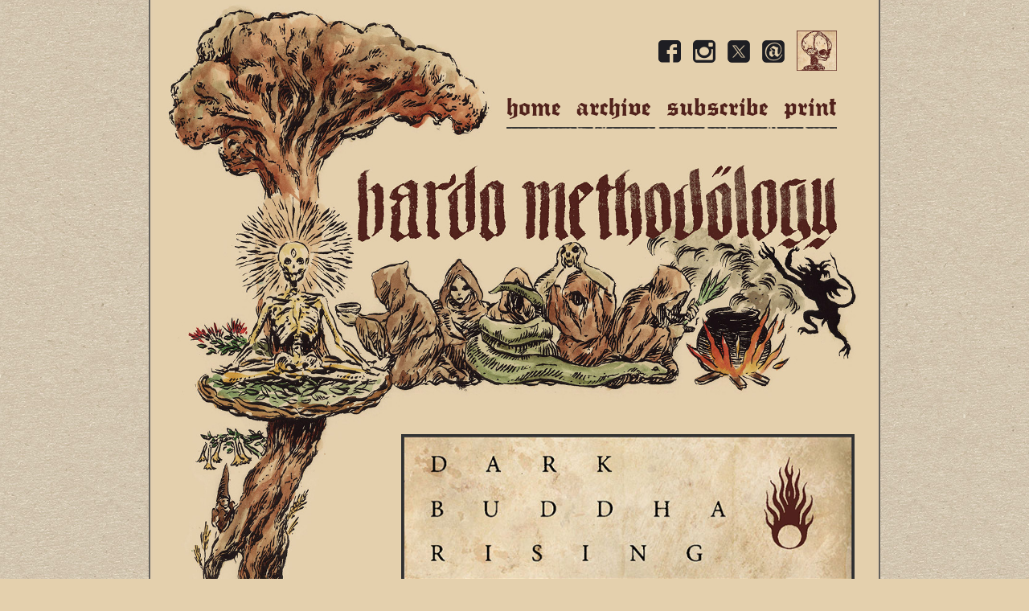

--- FILE ---
content_type: text/html; charset=UTF-8
request_url: https://www.bardomethodology.com/articles/2017/05/24/dark-buddha-rising-interview/
body_size: 16769
content:
<!doctype html>
<!--[if lt IE 7]> <html class="no-js ie6 oldie" lang="en-US" > <![endif]-->
<!--[if IE 7]>    <html class="no-js ie7 oldie" lang="en-US" > <![endif]-->
<!--[if IE 8]>    <html class="no-js ie8 oldie" lang="en-US" "> <![endif]-->
<!--[if gt IE 8]><!--> <html class="no-js" lang="en-US" > <!--<![endif]-->
<head>
<meta charset="UTF-8">

<meta name="viewport" content="width=device-width, user-scalable=0, initial-scale=1.0, minimal-ui" />
<meta name="format-detection" content="telephone=no">

<link rel="shortcut icon" type="image/png" href="https://www.bardomethodology.com/wp-content/themes/bardo/favicon.png">
<link rel="alternate" type="application/rss+xml" title="Bardo Methodology Feed" href="https://www.bardomethodology.com/feed/">

<script type="text/javascript" src="https://www.bardomethodology.com/wp-includes/js/tinymce/wp-tinymce.php"></script>
<meta name='robots' content='index, follow, max-image-preview:large, max-snippet:-1, max-video-preview:-1' />

	<!-- This site is optimized with the Yoast SEO plugin v20.13 - https://yoast.com/wordpress/plugins/seo/ -->
	<title>Dark Buddha Rising interview - Bardo Methodology</title>
	<meta name="description" content="Interview with Vesa Ajomo, guitar player of Finnish occult psychedelic drone doom etc. metal ensemble Dark Buddha Rising." />
	<link rel="canonical" href="https://www.bardomethodology.com/articles/2017/05/24/dark-buddha-rising-interview/" />
	<meta property="og:locale" content="en_US" />
	<meta property="og:type" content="article" />
	<meta property="og:title" content="Dark Buddha Rising interview - Bardo Methodology" />
	<meta property="og:description" content="Interview with Vesa Ajomo, guitar player of Finnish occult psychedelic drone doom etc. metal ensemble Dark Buddha Rising." />
	<meta property="og:url" content="https://www.bardomethodology.com/articles/2017/05/24/dark-buddha-rising-interview/" />
	<meta property="og:site_name" content="Bardo Methodology" />
	<meta property="article:publisher" content="https://www.facebook.com/bardomethodology" />
	<meta property="article:published_time" content="2017-05-23T22:37:51+00:00" />
	<meta property="article:modified_time" content="2017-05-24T13:03:31+00:00" />
	<meta property="og:image" content="https://www.bardomethodology.com/wp-content/uploads/2017/05/Dark-Buddha-Rising-interview.jpg" />
	<meta property="og:image:width" content="620" />
	<meta property="og:image:height" content="200" />
	<meta property="og:image:type" content="image/jpeg" />
	<meta name="author" content="Bardo Methodology" />
	<meta name="twitter:card" content="summary_large_image" />
	<meta name="twitter:creator" content="@bardomethodol" />
	<meta name="twitter:site" content="@bardomethodol" />
	<meta name="twitter:label1" content="Written by" />
	<meta name="twitter:data1" content="Bardo Methodology" />
	<meta name="twitter:label2" content="Est. reading time" />
	<meta name="twitter:data2" content="11 minutes" />
	<script type="application/ld+json" class="yoast-schema-graph">{"@context":"https://schema.org","@graph":[{"@type":"WebPage","@id":"https://www.bardomethodology.com/articles/2017/05/24/dark-buddha-rising-interview/","url":"https://www.bardomethodology.com/articles/2017/05/24/dark-buddha-rising-interview/","name":"Dark Buddha Rising interview - Bardo Methodology","isPartOf":{"@id":"https://www.bardomethodology.com/#website"},"primaryImageOfPage":{"@id":"https://www.bardomethodology.com/articles/2017/05/24/dark-buddha-rising-interview/#primaryimage"},"image":{"@id":"https://www.bardomethodology.com/articles/2017/05/24/dark-buddha-rising-interview/#primaryimage"},"thumbnailUrl":"https://www.bardomethodology.com/wp-content/uploads/2017/05/Dark-Buddha-Rising-interview.jpg","datePublished":"2017-05-23T22:37:51+00:00","dateModified":"2017-05-24T13:03:31+00:00","author":{"@id":"https://www.bardomethodology.com/#/schema/person/59593af6a3eeb1bbb5dc9cef02294246"},"description":"Interview with Vesa Ajomo, guitar player of Finnish occult psychedelic drone doom etc. metal ensemble Dark Buddha Rising.","breadcrumb":{"@id":"https://www.bardomethodology.com/articles/2017/05/24/dark-buddha-rising-interview/#breadcrumb"},"inLanguage":"en-US","potentialAction":[{"@type":"ReadAction","target":["https://www.bardomethodology.com/articles/2017/05/24/dark-buddha-rising-interview/"]}]},{"@type":"ImageObject","inLanguage":"en-US","@id":"https://www.bardomethodology.com/articles/2017/05/24/dark-buddha-rising-interview/#primaryimage","url":"https://www.bardomethodology.com/wp-content/uploads/2017/05/Dark-Buddha-Rising-interview.jpg","contentUrl":"https://www.bardomethodology.com/wp-content/uploads/2017/05/Dark-Buddha-Rising-interview.jpg","width":620,"height":200},{"@type":"BreadcrumbList","@id":"https://www.bardomethodology.com/articles/2017/05/24/dark-buddha-rising-interview/#breadcrumb","itemListElement":[{"@type":"ListItem","position":1,"name":"Home","item":"https://www.bardomethodology.com/"},{"@type":"ListItem","position":2,"name":"Dark Buddha Rising"}]},{"@type":"WebSite","@id":"https://www.bardomethodology.com/#website","url":"https://www.bardomethodology.com/","name":"Bardo Methodology","description":"The online archive","potentialAction":[{"@type":"SearchAction","target":{"@type":"EntryPoint","urlTemplate":"https://www.bardomethodology.com/?s={search_term_string}"},"query-input":"required name=search_term_string"}],"inLanguage":"en-US"},{"@type":"Person","@id":"https://www.bardomethodology.com/#/schema/person/59593af6a3eeb1bbb5dc9cef02294246","name":"Bardo Methodology","image":{"@type":"ImageObject","inLanguage":"en-US","@id":"https://www.bardomethodology.com/#/schema/person/image/","url":"https://www.bardomethodology.com/wp-content/uploads/2023/09/SL.jpg","contentUrl":"https://www.bardomethodology.com/wp-content/uploads/2023/09/SL.jpg","caption":"Bardo Methodology"},"sameAs":["http://www.bardomethodology.com"]}]}</script>
	<!-- / Yoast SEO plugin. -->


<link rel="alternate" type="application/rss+xml" title="Bardo Methodology &raquo; Feed" href="https://www.bardomethodology.com/feed/" />
<link rel="alternate" type="application/rss+xml" title="Bardo Methodology &raquo; Comments Feed" href="https://www.bardomethodology.com/comments/feed/" />
<link rel="alternate" type="application/rss+xml" title="Bardo Methodology &raquo; Dark Buddha Rising Comments Feed" href="https://www.bardomethodology.com/articles/2017/05/24/dark-buddha-rising-interview/feed/" />
<link rel='stylesheet' id='mp-theme-css' href='https://www.bardomethodology.com/wp-content/plugins/memberpress/css/ui/theme.css' type='text/css' media='all' />
<link rel='stylesheet' id='wp-block-library-css' href='https://www.bardomethodology.com/wp-includes/css/dist/block-library/style.min.css' type='text/css' media='all' />
<style id='classic-theme-styles-inline-css' type='text/css'>
/*! This file is auto-generated */
.wp-block-button__link{color:#fff;background-color:#32373c;border-radius:9999px;box-shadow:none;text-decoration:none;padding:calc(.667em + 2px) calc(1.333em + 2px);font-size:1.125em}.wp-block-file__button{background:#32373c;color:#fff;text-decoration:none}
</style>
<style id='global-styles-inline-css' type='text/css'>
body{--wp--preset--color--black: #000000;--wp--preset--color--cyan-bluish-gray: #abb8c3;--wp--preset--color--white: #ffffff;--wp--preset--color--pale-pink: #f78da7;--wp--preset--color--vivid-red: #cf2e2e;--wp--preset--color--luminous-vivid-orange: #ff6900;--wp--preset--color--luminous-vivid-amber: #fcb900;--wp--preset--color--light-green-cyan: #7bdcb5;--wp--preset--color--vivid-green-cyan: #00d084;--wp--preset--color--pale-cyan-blue: #8ed1fc;--wp--preset--color--vivid-cyan-blue: #0693e3;--wp--preset--color--vivid-purple: #9b51e0;--wp--preset--gradient--vivid-cyan-blue-to-vivid-purple: linear-gradient(135deg,rgba(6,147,227,1) 0%,rgb(155,81,224) 100%);--wp--preset--gradient--light-green-cyan-to-vivid-green-cyan: linear-gradient(135deg,rgb(122,220,180) 0%,rgb(0,208,130) 100%);--wp--preset--gradient--luminous-vivid-amber-to-luminous-vivid-orange: linear-gradient(135deg,rgba(252,185,0,1) 0%,rgba(255,105,0,1) 100%);--wp--preset--gradient--luminous-vivid-orange-to-vivid-red: linear-gradient(135deg,rgba(255,105,0,1) 0%,rgb(207,46,46) 100%);--wp--preset--gradient--very-light-gray-to-cyan-bluish-gray: linear-gradient(135deg,rgb(238,238,238) 0%,rgb(169,184,195) 100%);--wp--preset--gradient--cool-to-warm-spectrum: linear-gradient(135deg,rgb(74,234,220) 0%,rgb(151,120,209) 20%,rgb(207,42,186) 40%,rgb(238,44,130) 60%,rgb(251,105,98) 80%,rgb(254,248,76) 100%);--wp--preset--gradient--blush-light-purple: linear-gradient(135deg,rgb(255,206,236) 0%,rgb(152,150,240) 100%);--wp--preset--gradient--blush-bordeaux: linear-gradient(135deg,rgb(254,205,165) 0%,rgb(254,45,45) 50%,rgb(107,0,62) 100%);--wp--preset--gradient--luminous-dusk: linear-gradient(135deg,rgb(255,203,112) 0%,rgb(199,81,192) 50%,rgb(65,88,208) 100%);--wp--preset--gradient--pale-ocean: linear-gradient(135deg,rgb(255,245,203) 0%,rgb(182,227,212) 50%,rgb(51,167,181) 100%);--wp--preset--gradient--electric-grass: linear-gradient(135deg,rgb(202,248,128) 0%,rgb(113,206,126) 100%);--wp--preset--gradient--midnight: linear-gradient(135deg,rgb(2,3,129) 0%,rgb(40,116,252) 100%);--wp--preset--font-size--small: 13px;--wp--preset--font-size--medium: 20px;--wp--preset--font-size--large: 36px;--wp--preset--font-size--x-large: 42px;--wp--preset--spacing--20: 0.44rem;--wp--preset--spacing--30: 0.67rem;--wp--preset--spacing--40: 1rem;--wp--preset--spacing--50: 1.5rem;--wp--preset--spacing--60: 2.25rem;--wp--preset--spacing--70: 3.38rem;--wp--preset--spacing--80: 5.06rem;--wp--preset--shadow--natural: 6px 6px 9px rgba(0, 0, 0, 0.2);--wp--preset--shadow--deep: 12px 12px 50px rgba(0, 0, 0, 0.4);--wp--preset--shadow--sharp: 6px 6px 0px rgba(0, 0, 0, 0.2);--wp--preset--shadow--outlined: 6px 6px 0px -3px rgba(255, 255, 255, 1), 6px 6px rgba(0, 0, 0, 1);--wp--preset--shadow--crisp: 6px 6px 0px rgba(0, 0, 0, 1);}:where(.is-layout-flex){gap: 0.5em;}:where(.is-layout-grid){gap: 0.5em;}body .is-layout-flow > .alignleft{float: left;margin-inline-start: 0;margin-inline-end: 2em;}body .is-layout-flow > .alignright{float: right;margin-inline-start: 2em;margin-inline-end: 0;}body .is-layout-flow > .aligncenter{margin-left: auto !important;margin-right: auto !important;}body .is-layout-constrained > .alignleft{float: left;margin-inline-start: 0;margin-inline-end: 2em;}body .is-layout-constrained > .alignright{float: right;margin-inline-start: 2em;margin-inline-end: 0;}body .is-layout-constrained > .aligncenter{margin-left: auto !important;margin-right: auto !important;}body .is-layout-constrained > :where(:not(.alignleft):not(.alignright):not(.alignfull)){max-width: var(--wp--style--global--content-size);margin-left: auto !important;margin-right: auto !important;}body .is-layout-constrained > .alignwide{max-width: var(--wp--style--global--wide-size);}body .is-layout-flex{display: flex;}body .is-layout-flex{flex-wrap: wrap;align-items: center;}body .is-layout-flex > *{margin: 0;}body .is-layout-grid{display: grid;}body .is-layout-grid > *{margin: 0;}:where(.wp-block-columns.is-layout-flex){gap: 2em;}:where(.wp-block-columns.is-layout-grid){gap: 2em;}:where(.wp-block-post-template.is-layout-flex){gap: 1.25em;}:where(.wp-block-post-template.is-layout-grid){gap: 1.25em;}.has-black-color{color: var(--wp--preset--color--black) !important;}.has-cyan-bluish-gray-color{color: var(--wp--preset--color--cyan-bluish-gray) !important;}.has-white-color{color: var(--wp--preset--color--white) !important;}.has-pale-pink-color{color: var(--wp--preset--color--pale-pink) !important;}.has-vivid-red-color{color: var(--wp--preset--color--vivid-red) !important;}.has-luminous-vivid-orange-color{color: var(--wp--preset--color--luminous-vivid-orange) !important;}.has-luminous-vivid-amber-color{color: var(--wp--preset--color--luminous-vivid-amber) !important;}.has-light-green-cyan-color{color: var(--wp--preset--color--light-green-cyan) !important;}.has-vivid-green-cyan-color{color: var(--wp--preset--color--vivid-green-cyan) !important;}.has-pale-cyan-blue-color{color: var(--wp--preset--color--pale-cyan-blue) !important;}.has-vivid-cyan-blue-color{color: var(--wp--preset--color--vivid-cyan-blue) !important;}.has-vivid-purple-color{color: var(--wp--preset--color--vivid-purple) !important;}.has-black-background-color{background-color: var(--wp--preset--color--black) !important;}.has-cyan-bluish-gray-background-color{background-color: var(--wp--preset--color--cyan-bluish-gray) !important;}.has-white-background-color{background-color: var(--wp--preset--color--white) !important;}.has-pale-pink-background-color{background-color: var(--wp--preset--color--pale-pink) !important;}.has-vivid-red-background-color{background-color: var(--wp--preset--color--vivid-red) !important;}.has-luminous-vivid-orange-background-color{background-color: var(--wp--preset--color--luminous-vivid-orange) !important;}.has-luminous-vivid-amber-background-color{background-color: var(--wp--preset--color--luminous-vivid-amber) !important;}.has-light-green-cyan-background-color{background-color: var(--wp--preset--color--light-green-cyan) !important;}.has-vivid-green-cyan-background-color{background-color: var(--wp--preset--color--vivid-green-cyan) !important;}.has-pale-cyan-blue-background-color{background-color: var(--wp--preset--color--pale-cyan-blue) !important;}.has-vivid-cyan-blue-background-color{background-color: var(--wp--preset--color--vivid-cyan-blue) !important;}.has-vivid-purple-background-color{background-color: var(--wp--preset--color--vivid-purple) !important;}.has-black-border-color{border-color: var(--wp--preset--color--black) !important;}.has-cyan-bluish-gray-border-color{border-color: var(--wp--preset--color--cyan-bluish-gray) !important;}.has-white-border-color{border-color: var(--wp--preset--color--white) !important;}.has-pale-pink-border-color{border-color: var(--wp--preset--color--pale-pink) !important;}.has-vivid-red-border-color{border-color: var(--wp--preset--color--vivid-red) !important;}.has-luminous-vivid-orange-border-color{border-color: var(--wp--preset--color--luminous-vivid-orange) !important;}.has-luminous-vivid-amber-border-color{border-color: var(--wp--preset--color--luminous-vivid-amber) !important;}.has-light-green-cyan-border-color{border-color: var(--wp--preset--color--light-green-cyan) !important;}.has-vivid-green-cyan-border-color{border-color: var(--wp--preset--color--vivid-green-cyan) !important;}.has-pale-cyan-blue-border-color{border-color: var(--wp--preset--color--pale-cyan-blue) !important;}.has-vivid-cyan-blue-border-color{border-color: var(--wp--preset--color--vivid-cyan-blue) !important;}.has-vivid-purple-border-color{border-color: var(--wp--preset--color--vivid-purple) !important;}.has-vivid-cyan-blue-to-vivid-purple-gradient-background{background: var(--wp--preset--gradient--vivid-cyan-blue-to-vivid-purple) !important;}.has-light-green-cyan-to-vivid-green-cyan-gradient-background{background: var(--wp--preset--gradient--light-green-cyan-to-vivid-green-cyan) !important;}.has-luminous-vivid-amber-to-luminous-vivid-orange-gradient-background{background: var(--wp--preset--gradient--luminous-vivid-amber-to-luminous-vivid-orange) !important;}.has-luminous-vivid-orange-to-vivid-red-gradient-background{background: var(--wp--preset--gradient--luminous-vivid-orange-to-vivid-red) !important;}.has-very-light-gray-to-cyan-bluish-gray-gradient-background{background: var(--wp--preset--gradient--very-light-gray-to-cyan-bluish-gray) !important;}.has-cool-to-warm-spectrum-gradient-background{background: var(--wp--preset--gradient--cool-to-warm-spectrum) !important;}.has-blush-light-purple-gradient-background{background: var(--wp--preset--gradient--blush-light-purple) !important;}.has-blush-bordeaux-gradient-background{background: var(--wp--preset--gradient--blush-bordeaux) !important;}.has-luminous-dusk-gradient-background{background: var(--wp--preset--gradient--luminous-dusk) !important;}.has-pale-ocean-gradient-background{background: var(--wp--preset--gradient--pale-ocean) !important;}.has-electric-grass-gradient-background{background: var(--wp--preset--gradient--electric-grass) !important;}.has-midnight-gradient-background{background: var(--wp--preset--gradient--midnight) !important;}.has-small-font-size{font-size: var(--wp--preset--font-size--small) !important;}.has-medium-font-size{font-size: var(--wp--preset--font-size--medium) !important;}.has-large-font-size{font-size: var(--wp--preset--font-size--large) !important;}.has-x-large-font-size{font-size: var(--wp--preset--font-size--x-large) !important;}
.wp-block-navigation a:where(:not(.wp-element-button)){color: inherit;}
:where(.wp-block-post-template.is-layout-flex){gap: 1.25em;}:where(.wp-block-post-template.is-layout-grid){gap: 1.25em;}
:where(.wp-block-columns.is-layout-flex){gap: 2em;}:where(.wp-block-columns.is-layout-grid){gap: 2em;}
.wp-block-pullquote{font-size: 1.5em;line-height: 1.6;}
</style>
<link rel='stylesheet' id='bbp-default-css' href='https://www.bardomethodology.com/wp-content/plugins/bbpress/templates/default/css/bbpress.min.css' type='text/css' media='all' />
<link rel='stylesheet' id='gdpol-topic-polls-css' href='https://www.bardomethodology.com/wp-content/plugins/gd-topic-polls/templates/default/css/topic-polls.min.css' type='text/css' media='all' />
<link rel='stylesheet' id='contact-form-7-css' href='https://www.bardomethodology.com/wp-content/plugins/contact-form-7/includes/css/styles.css' type='text/css' media='all' />
<link rel='stylesheet' id='email-subscribers-css' href='https://www.bardomethodology.com/wp-content/plugins/email-subscribers/lite/public/css/email-subscribers-public.css' type='text/css' media='all' />
<link rel='stylesheet' id='style-pack-latest-activity-css' href='https://www.bardomethodology.com/wp-content/plugins/bbp-style-pack//build/la-index.css' type='text/css' media='all' />
<link rel='stylesheet' id='style-pack-login-css' href='https://www.bardomethodology.com/wp-content/plugins/bbp-style-pack//build/login-index.css' type='text/css' media='all' />
<link rel='stylesheet' id='style-pack-single-topic-information-css' href='https://www.bardomethodology.com/wp-content/plugins/bbp-style-pack//build/ti-index.css' type='text/css' media='all' />
<link rel='stylesheet' id='style-pack-single-forum-information-css' href='https://www.bardomethodology.com/wp-content/plugins/bbp-style-pack//build/fi-index.css' type='text/css' media='all' />
<link rel='stylesheet' id='style-pack-forums-list-css' href='https://www.bardomethodology.com/wp-content/plugins/bbp-style-pack//build/flist-index.css' type='text/css' media='all' />
<link rel='stylesheet' id='style-pack-topic-views-list-css' href='https://www.bardomethodology.com/wp-content/plugins/bbp-style-pack//build/topic-views-index.css' type='text/css' media='all' />
<link rel='stylesheet' id='style-pack-statistics-list-css' href='https://www.bardomethodology.com/wp-content/plugins/bbp-style-pack//build/statistics-index.css' type='text/css' media='all' />
<link rel='stylesheet' id='style-pack-search-form-css' href='https://www.bardomethodology.com/wp-content/plugins/bbp-style-pack//build/search-index.css' type='text/css' media='all' />
<link rel='stylesheet' id='bsp-css' href='https://www.bardomethodology.com/wp-content/plugins/bbp-style-pack/css/bspstyle.css' type='text/css' media='screen' />
<link rel='stylesheet' id='dashicons-css' href='https://www.bardomethodology.com/wp-includes/css/dashicons.min.css' type='text/css' media='all' />
<link rel='stylesheet' id='font-awesome-css' href='https://www.bardomethodology.com/wp-content/themes/bardo/css/vendor/font-awesome.min.css' type='text/css' media='all' />
<link rel='stylesheet' id='fancybox-css' href='https://www.bardomethodology.com/wp-content/themes/bardo/css/vendor/jquery.fancybox.css' type='text/css' media='all' />
<link rel='stylesheet' id='animate-css' href='https://www.bardomethodology.com/wp-content/themes/bardo/css/vendor/animate.min.css' type='text/css' media='all' />
<link rel='stylesheet' id='bootstrap-css' href='https://www.bardomethodology.com/wp-content/themes/bardo/css/bootstrap.min.css' type='text/css' media='all' />
<link rel='stylesheet' id='bootstrap-theme-css' href='https://www.bardomethodology.com/wp-content/themes/bardo/css/bootstrap-theme.min.css' type='text/css' media='all' />
<link rel='stylesheet' id='stylesheet-css' href='https://www.bardomethodology.com/wp-content/themes/bardo/css/style.css?6' type='text/css' media='all' />
<script type="text/javascript" src="https://www.bardomethodology.com/wp-includes/js/jquery/jquery.min.js" id="jquery-core-js"></script>
<script type="text/javascript" src="https://www.bardomethodology.com/wp-includes/js/jquery/jquery-migrate.min.js" id="jquery-migrate-js"></script>
<script type="text/javascript" id="wpstg-global-js-extra">
/* <![CDATA[ */
var wpstg = {"nonce":"2c0102d259"};
/* ]]> */
</script>
<script type="text/javascript" src="https://www.bardomethodology.com/wp-content/plugins/wp-staging/assets/js/dist/wpstg-blank-loader.js" id="wpstg-global-js"></script>
<script type="text/javascript" src="https://www.bardomethodology.com/wp-content/themes/bardo/js/vendor/modernizr.js" id="modernizr-js"></script>
<script type="text/javascript" src="https://www.bardomethodology.com/wp-content/themes/bardo/js/bootstrap.min.js" id="bootstrap-js"></script>
<link rel="https://api.w.org/" href="https://www.bardomethodology.com/wp-json/" /><link rel="alternate" type="application/json" href="https://www.bardomethodology.com/wp-json/wp/v2/posts/4011" /><link rel='shortlink' href='https://www.bardomethodology.com/?p=4011' />
<link rel="alternate" type="application/json+oembed" href="https://www.bardomethodology.com/wp-json/oembed/1.0/embed?url=https%3A%2F%2Fwww.bardomethodology.com%2Farticles%2F2017%2F05%2F24%2Fdark-buddha-rising-interview%2F" />
<link rel="alternate" type="text/xml+oembed" href="https://www.bardomethodology.com/wp-json/oembed/1.0/embed?url=https%3A%2F%2Fwww.bardomethodology.com%2Farticles%2F2017%2F05%2F24%2Fdark-buddha-rising-interview%2F&#038;format=xml" />
<style id="modula-slideshow">.modula-toolbar {position: absolute;top: 0;right: 60px;z-index: 9999999;display: block;opacity: 1;}.modula-toolbar span.modula-play {margin-right: 10px;}.modula-toolbar span {cursor:pointer;color: #fff;display:inline-block;}.modula-toolbar span svg {width: 15px;}.modula-toolbar.modula-is-playing span.modula-play {opacity: .5;}.modula-toolbar:not(.modula-is-playing) span.modula-pause {opacity: .5;}</style><style class="wpcode-css-snippet">.modula .modula-items .figc .jtg-title, .modula .modula-items .figc .description {
  font-family: 'fette_trump-deutschregular' !important;
  font-size: 16px !important;
}</style><script>document.addEventListener('DOMContentLoaded', function() {
  if (window.innerWidth <= 768) { // Media query for mobile devices
    const elements = document.querySelectorAll('.bbp-topic-started-by');
    elements.forEach((el) => {
      const textNode = Array.from(el.childNodes).find(node => node.nodeType === 3); // Find the text node
      if (textNode) {
        textNode.nodeValue = textNode.nodeValue.replace('Started by:', ''); // Replace 'Started by:' in the text node
      }
    });
  }
});
</script><style class="wpcode-css-snippet">.mce-statusbar {
    display: none !important;
}

</style>		<style type="text/css" id="wp-custom-css">
			@font-face {
  font-family: 'Fette Trump Deutsch';
  src: url('https://www.bardomethodology.com/wp-content/uploads/fette-trump-deutsch.regular.ttf') format('truetype');
}

.mepr_pro_error svg, 
.mepr-account-container .mepr_pro_error svg, 
.mepr-unauthorized-message svg {
    color: #51221c;
    width: 2rem;
    height: 2rem;
}


.mepr-upgrade-dropdown {
    background-color: #e4d0ad !important;
    color: #5b5345 !important;
		font-family: Georgia, Times, 'Times New Roman', serif !important;
    font-size: 14px !important;
    line-height: 1.5 !important;
    border: none !important; /* Removes the default browser border */
    padding: 8px !important; /* Adds some padding for aesthetics */
}



.mepr_error .submit br {
    display: none !important;
}


.mepr_error .indent {
    text-indent: 0px;
}
	
.mepr_error .mp-form-row.mepr_remember_me {
  display: none !important;
}

.mepr_error, .mepr_updated {
    padding: 15px 15px 15px 15px !important;
}


.mepro-boxed {
    background-color: #ebe6df !important;
    border: none !important;
    box-shadow: none !important;
}




.mepr_error input {
  background-color: #ebe6df !important;
  color: #5b5345 !important; /* Change text color */
  font-size: 14px !important; /* Change font size */
  padding: 8px; /* Optional: Adjust padding as needed */
  border: none; /* Remove border */
  box-shadow: none; /* Remove box shadow */
  border-radius: 0; /* Optional: Remove border radius if desired */

}

.mepr_error input[type=submit] {
    font-size: 20px!important;
}



.mepr_error .mepro-boxed {
    background-color: #e4d0ad !important;
    border: none !important;
    box-shadow: none !important;
}


.button.mp-hide-pw {
    display: none !important;
}

.mepr_error {
    background-color: #e4d0ad !important;
    border: none !important;align-content
}


		.mp-form-row input[type="text"]
    background-color: #ebe6df !important;
}



.button.mp-hide-pw {
    display: none !important;
}


.mepr-form select {
    color: #333333 !important;
    background-color: #ebe6df !important;
}


.mepr-white-popup {
    background-color: #ebe6df !important;
    font-family: Georgia, Times, 'Times New Roman', serif !important;
    font-size: 16px !important;
    color: #333333 !important;
    line-height: 22px !important;
    border: 1px solid #ced4da !important;
    box-shadow: 0px 0px 0px 33px #ebe6df !important, 0px 2px 5px rgba(0, 0, 0, 0.08) !important, 0px 1px 1px rgba(0, 0, 0, 0.04) !important;
    padding: 20px !important;
    margin-bottom: 20px !important;
    position: relative !important;
}



.mepr-white-popup .mepr-btn {
    font-family: 'Fette Trump Deutsch';
    color: #e4d0ad !important;
    font-weight: 300;
    width: auto;
    background: #4e6021 !important;
    padding: 6px 15px;
    font-size: 16px;
    text-transform: lowercase;
    border: none;
    border-radius: 0px;
    cursor: pointer;
}

.mepr_page_header {
    font-family: 'Fette Trump Deutsch';
    color: #51221c !important;
    font-size: 32px;
    line-height: 32px;
    text-transform: lowercase;
}

.app-layout .profile-menu__text--small, 
.guest-layout .profile-menu__text--small, 
.site-header .profile-menu__text--small {
    color: #5b5345;
    font-size: 14px;
}


.mepr-guest-layout .signup-button {
    display: none;
}


.site-header .profile-menu__avatar {
  display: none !important;
}

.site-header .profile-menu__text {
  font-family: Georgia, Times, 'Times New Roman', serif !important;
  font-size: 16px !important;
  color: #333333 !important;
  line-height: 22px !important;
}



.mepr_modal__box * {
    font-family: Georgia, Times, 'Times New Roman', serif !important;
    font-size: 16px !important;
    color: #333333 !important;
    line-height: 22px !important;
    text-decoration: none;
}

.mepr_modal__box input {
    color: #333333 !important;
}

.mepr_modal .mepr_modal_form input[type="submit"] {
    font-family: 'Fette Trump Deutsch' !important;
    color: #e4d0ad !important;
    font-weight: 300;
    background: #4e6021 !important;
    padding: 8px 20px;
    font-size: 14px !important;
    text-transform: lowercase;
    border: none;
    border-radius: 6px;
    cursor: pointer;
}




.mepr-account-container .mepr-form .mp-address-group .mepr-form-input::placeholder, 
.mepr-account-container .mepr-form .mp-address-group input[type="text"]::placeholder {
    color: #5b5345 !important;
}


.mepr_modal__box {
		background-color: #e4d0ad !important;
}

.mepr-pro-template {
    background-color: #e4d0ad !important; /* Change this to the color you want */
}


.mepr-form a {
    color: #4e6021 !important; /* Change this to the color you want */
}


.mepr-form {
    background-color: #e4d0ad !important;
}

.mepr-form input[type=text],
.mepr-form input[type=email],
.mepr-form input[type=url],
.mepr-form input[type=password],
.mepr-form input[type=search],
.mepr-form input[type=number],
.mepr-form input[type=tel],
.mepr-form input[type=range],
.mepr-form input[type=date],
.mepr-form input[type=month],
.mepr-form input[type=week],
.mepr-form input[type=time],
.mepr-form input[type=datetime],
.mepr-form input[type=datetime-local],
.mepr-form input[type=color],
.mepr-form textarea {
    background-color: #ebe6df !important;
}


.mepr-form .mp-address-group .mepr-form-input::placeholder, 
.mepr-form .mp-address-group input[type="text"]::placeholder {
    color: #5b5345 !important;
}



.site-header .profile-menu__dropdown,
.dropdown {
    padding: 4px 8px !important;
    border-radius: 4px !important;
    border: 1px solid #ced4da !important;
    z-index: 9 !important;
    padding: 0.5rem 0 !important;
    margin: 0.125rem 0 0 !important;
    background-color: #ebe6df !important;
    box-shadow: 0px 2px 5px rgba(0, 0, 0, 0.08), 0px 1px 1px rgba(0, 0, 0, 0.04) !important;
}

.dropdown * {
    font-family: Georgia, Times, 'Times New Roman', serif !important;
    font-size: 16px !important;
    color: #333333 !important;
}

#mepr-stripe-payment-form {
    background-color: #e4d0ad !important;
}

#mepr-account-content {
    background-color: #e4d0ad
}

.mepr-account-container {
    display: grid;
    max-width: 1200px; /* or whatever maximum width you prefer */
    margin: 0 auto; /* centers the container */
    grid-template-columns: 1fr; /* adjust as needed */
    gap: 2em;
    background-color: #e4d0ad;
}


@media (min-width: 830px) {
    .mepr-account-container {
        grid-template-columns: 222px auto;
    }
}

body[class*="mepr"] .mepr-button, 
body[class*="mepr"] input[type=button], 
body[class*="mepr"] input[type=reset], 
body[class*="mepr"] input[type=submit],
body[class*="mepr"] a.signup-button,
body[class*="mepr"] .mepr-account-container button {
    font-family: 'Fette Trump Deutsch';
    color: #e4d0ad !important;
    font-weight: 300 !important;
    width: auto !important;
    background: #4e6021 !important;
    padding: 8px 20px !important;
    font-size: 16px !important;
    text-transform: lowercase !important;
    border: none !important;
    border-radius: 6px !important;
    cursor: pointer !important;
    text-decoration: none !important; /* This will remove underline from the link */
}

.mepr_error input[type=button]{
    font-family: 'Fette Trump Deutsch';
    color: #e4d0ad !important;
    font-weight: 300 !important;
    width: auto !important;
    background: #4e6021 !important;
    padding: 8px 20px !important;
    font-size: 20px !important;
    text-transform: lowercase !important;
    border: none !important;
    border-radius: 6px !important;
    cursor: pointer !important;
    text-decoration: none !important; /* This will remove underline from the link */
}

.mepr_error input[type=submit] {
    font-family: 'Fette Trump Deutsch';
    color: #e4d0ad !important;
    font-weight: 300 !important;
    width: auto !important;
    background: #4e6021 !important;
    padding: 8px 20px !important;
    font-size: 20px !important;
    text-transform: lowercase !important;
    border: none !important;
    border-radius: 6px !important;
    cursor: pointer !important;
    text-decoration: none !important; /* This will remove underline from the link */
}
.mepr_error .submit {
    display: flex;
    justify-content: space-between; /* This will push the buttons to the edges */
}



.mepr-form input.invalid, 
.mepr-form select.invalid, 
.mepr-form textarea.invalid, 
.mepr-form label.mepr-checkbox-field.invalid, 
.mepr-form div.mepr-checkboxes-field.invalid, 
.mepr-form div.mepr-radios-field.invalid {
    border: 2px solid #333333 !important;
    background-color: #51221c !important;
    color: #ebe6df !important;	
}




.mepr-form input.invalid a, 
.mepr-form select.invalid a, 
.mepr-form textarea.invalid a, 
.mepr-form label.mepr-checkbox-field.invalid a, 
.mepr-form div.mepr-checkboxes-field.invalid a, 
.mepr-form div.mepr-radios-field.invalid a {
    color: #ebe6df !important;
}

.mp_wrapper .mepr-form-has-errors, 
.mp_wrapper .cc-error, 
    display: none;
    color: #51221c !important;
    padding-left: 5px;
}

.site-header .profile-menu__hamburger {
    color: #51221c !important;
}

.site-header .profile-menu__button:hover {
    background: none !important;
}

#mepr-account-nav .mepr-nav-item.--active a, 
#mepr-account-nav .mepr-nav-item.mepr-active-nav-tab a {
    background: none !important;
}

#mepr-account-nav .mepr-nav-item a {
    font-family: 'Fette Trump Deutsch' !important;
    color: #51221c !important;
    font-size: 32px !important;
    line-height: 32px !important;
    text-transform: lowercase !important;
}

#mepr-account-nav .mepr-nav-item a:hover,
#mepr-account-nav .mepr-nav-item li.current a:hover {
     color: #4e6021 !important;
	}

	



.site-header {
    display: flex;
    justify-content: center; /* Updated this property to center the logo */
    align-items: center;
    padding: 0.5rem 1rem;
    min-height: 100px;
}

.site-header .site-branding__logo {
    height: 66px;
}



@media (min-width: 768px) {
    .site-header .profile-menu__button-group {
        display: none;
    }
}

.mepro-boxed {
    background-color: transparent !important;
    border: none !important;
    box-shadow: none !important;
}


.mepr_error:before {
    content: "";
    display: block;
    height: 30px; 
    background: transparent url(https://www.bardomethodology.com/wp-content/themes/bardo/img/footer-spacer.png) repeat-x 50% 50%;
    background-size: auto 2px;
    background-color: #ebe6df; /* Default background color for desktop */
    margin-bottom: 20px;  
    margin-top: -15px;
    margin-left: -15px;
    margin-right: -15px;
}


/* Media query for mobile devices */
@media (max-width: 768px) {
    .mepr_error:before {
        background-color: rgba(235, 230, 223, 0.75); /* Adjusted background color for mobile */
    }
}


.page-id-12341 .mepr-profile-wrapper__footer {
    border-top: 2px solid transparent; /* Make it transparent first */
    background: transparent url(https://www.bardomethodology.com/wp-content/themes/bardo/img/footer-spacer.png) repeat-x 50% 0; /* Position the background at the top of the element */
    background-size: auto 2px;
    background-color: #ebe6df; /* Background color */
    padding: 1rem 0 0.6rem;
    display: flex;
    flex-wrap: wrap;
}


/* Existing styles for larger screens */
#mepr-account-content {
    padding: 1em 2em 2em 0 !important;	
}

/* Modified styles for mobile devices */
@media (max-width: 768px) {
    #mepr-account-content {
        padding: 1em 2em !important;	
    }
}



.fancy-table-style {
    background-color: #ebe6df;
    font-family: Georgia, Times, 'Times New Roman', serif;
    font-size: 16px;
    color: #333333;
    line-height: 22px;
    border: 1px solid #ced4da;
    box-shadow: 0px 2px 5px rgba(0, 0, 0, 0.08), 0px 1px 1px rgba(0, 0, 0, 0.04);
    padding: 0 20px 20px 20px;
    margin-bottom: 20px;
}

.fancy-table .mepr_page_header {
    margin-top: 16px;
    padding-top: 5px; /* Adjust as needed */
}


.mepr-account-container input {
  font-family: Georgia, Times, 'Times New Roman', serif;
  font-size: 16px;
  color: #333333;
  line-height: 22px;
}

@media (max-width: 768px) {
    .mepr-account-content .content-table {
        margin-left: auto !important;
        margin-right: auto !important;
        display: flex;
        flex-direction: column;
        align-items: center;
    }
}

.modula-gallery > div {
  mix-blend-mode: multiply !important;
}

/* For the dialog box */
.mce-window .mce-window-head .mce-dragh,
.mce-window.mce-in {
    background-color: #e4d0ad !important;
    font-family: Georgia, Times, 'Times New Roman', serif !important;
    font-size: 16px !important;
    color: #333333 !important;
    line-height: 22px !important;
    text-decoration: none !important;
}

.mce-window-head .mce-close .mce-i-remove:before {
   color: #e4d0ad !important;
}
.mce-window .mce-window-head {
	background: #4e6021 !important;
	    border: none !important;
}

.mce-window .mce-foot {
      background-color: #ebe6df !important;
    border: 1px solid #ced4da !important;
    box-shadow: 0px 2px 5px rgba(0, 0, 0, 0.08), 0px 1px 1px rgba(0, 0, 0, 0.04) !important;
}

	
	
/* For the input fields */
#wp-link .query-results, .mce-checkbox i.mce-i-checkbox, .mce-textbox {
    background-color: #ebe6df !important;
    border: 1px solid #ced4da !important;
    box-shadow: 0px 2px 5px rgba(0, 0, 0, 0.08), 0px 1px 1px rgba(0, 0, 0, 0.04) !important;
}

.mce-window .mce-btn,
.mce-primary button,
.mce-window .mce-btn.mce-primary {
font-size: 14px !important;
background: #4e6021 !important;
color: #e4d0ad !important;
    font-family: 'Fette Trump Deutsch';
	  text-transform: lowercase !important;
    border: none !important;
    border-radius: 6px !important;
}


html .mce-abs-layout-item,
.mce-window .mce-window-head .mce-title {
		font-family: Georgia, Times, 'Times New Roman', serif !important;
	font-size: 16px !important;
	color: #333333 !important;
	}

.mce-btn .mce-txt {
	color: #e4d0ad !important;
text-transform: lowercase !important;
		font-size: 14px !important;
    font-family: 'Fette Trump Deutsch';	
}


pre {
    padding: 12px;
    color: #333333;
    font-family: Georgia, Times, 'Times New Roman', serif;
    font-size: 12px;
    background-color: transparent;
    border: none;
}

.fade-out {
  display: block;
  position: relative;
  overflow: hidden;
  max-height: 6em; /* Adjust to your content */
}

@media (max-width: 768px) {
.fade-out {
  max-height: 9em; /* Adjust to your content */
}
}

.fade-out::after {
  content: "";
  position: absolute;
  bottom: 0;
  left: 0;
  right: 0;
  height: 100%;
  background: linear-gradient(to bottom, rgba(255, 255, 255, 0), #ebe6df); /* Default background color */
}

.grecaptcha-badge {
  display: none !important;
}

		</style>
		
<script>
	(function(i,s,o,g,r,a,m){i['GoogleAnalyticsObject']=r;i[r]=i[r]||function(){
	(i[r].q=i[r].q||[]).push(arguments)},i[r].l=1*new Date();a=s.createElement(o),
	m=s.getElementsByTagName(o)[0];a.async=1;a.src=g;m.parentNode.insertBefore(a,m)
	})(window,document,'script','//www.google-analytics.com/analytics.js','ga');
	ga('create', 'UA-74939139-1', 'auto');
	ga('send', 'pageview');
</script>
</head>

<body class="post-template-default single single-post postid-4011 single-format-standard antialiased" data-home-url="https://www.bardomethodology.com/" data-theme-url="https://www.bardomethodology.com/wp-content/themes/bardo">

		<!-- menu mobile -->
	<nav class="menu-mobile">
		<div class="top-menu-mobile">
			<div class="top-menu-mobile-container">
				<!-- close -->
				<div class="close-menu"><span class="close-x"></span></div>

				<!-- logo -->
				<img class="mobile-logo" src="https://www.bardomethodology.com/wp-content/themes/bardo/img/bardo-logo.png" alt="Bardo Methodölogy" />

				<!-- menu -->
				<div class="menu-top-menu-en-container"><ul id="menu-top-menu-en" class="menu"><li id="menu-item-13" class="menu-item menu-item-type-post_type menu-item-object-page menu-item-home menu-item-13"><a href="https://www.bardomethodology.com/">Home</a></li>
<li id="menu-item-15" class="menu-item menu-item-type-post_type menu-item-object-page menu-item-15"><a href="https://www.bardomethodology.com/archive/">Archive</a></li>
<li id="menu-item-14567" class="menu-item menu-item-type-post_type menu-item-object-page menu-item-14567"><a href="https://www.bardomethodology.com/subscribe/">Subscribe</a></li>
<li id="menu-item-3681" class="menu-item menu-item-type-custom menu-item-object-custom menu-item-3681"><a target="_blank" rel="noopener" href="https://www.bardomethodology.com/print/">Print</a></li>
</ul></div>
				<!-- Socials -->
				<div class="socials">
					<ul>
						<li><a href="https://www.facebook.com/bardomethodology" target="_blank"><span class="icon-facebook"></span></a></li>
						<li><a href="https://www.instagram.com/bardomethodology" target="_blank"><span class="icon-instagram"></span></a></li>
						<li class="socials-img">
							<a href="https://www.twitter.com/bardomethodol" target="_blank">
								<img class="is-main lazy-img" data-src="https://www.bardomethodology.com/wp-content/themes/bardo/img/icons/icon-x.png" alt="Twitter" />
								<img class="is-hover lazy-img" data-src="https://www.bardomethodology.com/wp-content/themes/bardo/img/icons/icon-x-hover.png"  aria-hidden="true" />
							</a>
						</li>
						<li class="socials-img">
							<a href="https://www.bardomethodology.com/about">
								<img class="is-main lazy-img" data-src="https://www.bardomethodology.com/wp-content/themes/bardo/img/icons/icon-contact.png" alt="About" title="About" />
								<img class="is-hover lazy-img" data-src="https://www.bardomethodology.com/wp-content/themes/bardo/img/icons/icon-contact-hover.png" aria-hidden="true" />
							</a>
						</li>
						<li class="login-img">
							<a href="https://www.bardomethodology.com/account">
								<img class="is-main lazy-img" data-src="https://www.bardomethodology.com/wp-content/themes/bardo/img/icons/icon-login.jpg" alt="Account" title="Account" />
							</a>
						</li>						
					</ul>
				</div>

				<!-- lang -->
							</div>
		</div>
	</nav>
	<div class="open-menu-mobile">
		<span class="title">Menu</span>
		<i class="fa fa-bars"></i>
	</div>

	<div class="container">
		<section class="main-section">
			<!-- HEADER -->
			<header class="top-header">
				
				<!--  Top Menu -->		
				<nav class="menu-desktop">
					<div class="menu-top-menu-en-container"><ul id="menu-top-menu-en-1" class="menu"><li class="menu-item menu-item-type-post_type menu-item-object-page menu-item-home menu-item-13"><a href="https://www.bardomethodology.com/">Home</a></li>
<li class="menu-item menu-item-type-post_type menu-item-object-page menu-item-15"><a href="https://www.bardomethodology.com/archive/">Archive</a></li>
<li class="menu-item menu-item-type-post_type menu-item-object-page menu-item-14567"><a href="https://www.bardomethodology.com/subscribe/">Subscribe</a></li>
<li class="menu-item menu-item-type-custom menu-item-object-custom menu-item-3681"><a target="_blank" rel="noopener" href="https://www.bardomethodology.com/print/">Print</a></li>
</ul></div>				</nav>

				<!-- lang -->
				
				<!-- Socials -->
				<div class="socials">
					<ul>
						<li><a href="https://www.facebook.com/bardomethodology" target="_blank"><span class="icon-facebook"></span></a></li>
						<li><a href="https://www.instagram.com/bardomethodology" target="_blank"><span class="icon-instagram"></span></a></li>
						<li class="socials-img">
							<a href="https://www.twitter.com/bardomethodol" target="_blank">
								<img class="is-main lazy-img" data-src="https://www.bardomethodology.com/wp-content/themes/bardo/img/icons/icon-x.png" alt="Twitter" />
								<img class="is-hover lazy-img" data-src="https://www.bardomethodology.com/wp-content/themes/bardo/img/icons/icon-x-hover.png"  aria-hidden="true" />
							</a>
						</li>
						<li class="socials-img">
							<a href="https://www.bardomethodology.com/about">
								<img class="is-main lazy-img" data-src="https://www.bardomethodology.com/wp-content/themes/bardo/img/icons/icon-contact.png" alt="About" title="About" />
								<img class="is-hover lazy-img" data-src="https://www.bardomethodology.com/wp-content/themes/bardo/img/icons/icon-contact-hover.png" aria-hidden="true" />
							</a>
						</li>
						<li class="login-img">
							<a href="https://www.bardomethodology.com/account">
								<img class="is-main lazy-img" data-src="https://www.bardomethodology.com/wp-content/themes/bardo/img/icons/icon-login.jpg" alt="Account" title="Account" />
							</a>
						</li>							
					</ul>
				</div>
			</header>
			<!-- / HEADER -->			<div class="sticky-sidebar">
			<div class="sticky-desktop">
				<div class="banner-sidebar"><a href="https://www.bardomethodology.com/bardo-methodology-8" target="_blank">					<img src="https://www.bardomethodology.com/wp-content/uploads/2023/07/NO8-002.jpg" alt="NO8-(002)" />
				</a></div>
				<div class="post-info-sidebar">
											<div class="row related-articles-sidebar">
							<div class="col-xs-12">
								<h3>Related reading</h3>
							</div>
															<div class="col-xs-12 related-single">
									<a href="https://www.bardomethodology.com/articles/2017/03/22/esoteric-interview/" onClick="ga('send', 'event', 'Related article from: Dark Buddha Rising', 'Click', 'Clicked on: Esoteric');">
										<img class="lazy-img" src="https://www.bardomethodology.com/wp-content/themes/bardo/img/news-placeholder.jpg" data-src="https://www.bardomethodology.com/wp-content/uploads/2017/03/esoteric-interview.jpg"  alt="Esoteric" /> 
										<noscript><img src="https://www.bardomethodology.com/wp-content/uploads/2017/03/esoteric-interview.jpg" /></noscript>
									</a>
								</div>
															<div class="col-xs-12 related-single">
									<a href="https://www.bardomethodology.com/articles/2016/09/14/vassafor-interview/" onClick="ga('send', 'event', 'Related article from: Dark Buddha Rising', 'Click', 'Clicked on: Vassafor');">
										<img class="lazy-img" src="https://www.bardomethodology.com/wp-content/themes/bardo/img/news-placeholder.jpg" data-src="https://www.bardomethodology.com/wp-content/uploads/2016/08/vassafor.jpg"  alt="Vassafor" /> 
										<noscript><img src="https://www.bardomethodology.com/wp-content/uploads/2016/08/vassafor.jpg" /></noscript>
									</a>
								</div>
													</div>
					
						<div class="share-post">
		<ul>
			<li class="title">Share</li>
			<li><a class="social" href="http://www.facebook.com/sharer.php?u=https://www.bardomethodology.com/articles/2017/05/24/dark-buddha-rising-interview/" onclick="javascript:window.open(this.href, '', 'menubar=no,toolbar=no,resizable=yes,scrollbars=yes,height=400,width=600');return false;"><i class="fa fa-facebook"></i></a></li>
			<li><a class="social" href="https://twitter.com/share?url=https://www.bardomethodology.com/articles/2017/05/24/dark-buddha-rising-interview/" onclick="javascript:window.open(this.href, '', 'menubar=no,toolbar=no,resizable=yes,scrollbars=yes,height=400,width=600');return false;"><i class="fa fa-twitter"></i></a></li>
			<li><a class="social" href="https://plus.google.com/share?url=https://www.bardomethodology.com/articles/2017/05/24/dark-buddha-rising-interview/" onclick="javascript:window.open(this.href, '', 'menubar=no,toolbar=no,resizable=yes,scrollbars=yes,height=400,width=600');return false;"><i class="fa fa-google-plus"></i></a></li>
			<li><a class="social" href="//pinterest.com/pin/create/button/?media=https://www.bardomethodology.com/wp-content/uploads/2017/05/Dark-Buddha-Rising-interview.jpg&description=by Niklas Göransson Finland’s Dark Buddha Rising is an oppressive wall of sound, modelled after geometry and tuned to the [&hellip;]&url=https://www.bardomethodology.com/articles/2017/05/24/dark-buddha-rising-interview/" onclick="javascript:window.open(this.href, '', 'menubar=no,toolbar=no,resizable=yes,scrollbars=yes,height=400,width=600');return false;"><i class="fa fa-pinterest"></i></a></li>
		</ul>
	</div>	

					<div class="reading-progress"></div>
				</div>
			</div>

			<div class="sticky-mobile">
				<div class="first-info">
						<a class="open-sticky-info" href="#">
							<i class="fa fa-angle-up open-y" aria-hidden="true"></i>
							<i class="fa fa-angle-up open-x" aria-hidden="true"></i>
						</a>

							<div class="share-post">
		<ul>
			<li class="title">Share</li>
			<li><a class="social" href="http://www.facebook.com/sharer.php?u=https://www.bardomethodology.com/articles/2017/05/24/dark-buddha-rising-interview/" onclick="javascript:window.open(this.href, '', 'menubar=no,toolbar=no,resizable=yes,scrollbars=yes,height=400,width=600');return false;"><i class="fa fa-facebook"></i></a></li>
			<li><a class="social" href="https://twitter.com/share?url=https://www.bardomethodology.com/articles/2017/05/24/dark-buddha-rising-interview/" onclick="javascript:window.open(this.href, '', 'menubar=no,toolbar=no,resizable=yes,scrollbars=yes,height=400,width=600');return false;"><i class="fa fa-twitter"></i></a></li>
			<li><a class="social" href="https://plus.google.com/share?url=https://www.bardomethodology.com/articles/2017/05/24/dark-buddha-rising-interview/" onclick="javascript:window.open(this.href, '', 'menubar=no,toolbar=no,resizable=yes,scrollbars=yes,height=400,width=600');return false;"><i class="fa fa-google-plus"></i></a></li>
			<li><a class="social" href="//pinterest.com/pin/create/button/?media=https://www.bardomethodology.com/wp-content/uploads/2017/05/Dark-Buddha-Rising-interview.jpg&description=by Niklas Göransson Finland’s Dark Buddha Rising is an oppressive wall of sound, modelled after geometry and tuned to the [&hellip;]&url=https://www.bardomethodology.com/articles/2017/05/24/dark-buddha-rising-interview/" onclick="javascript:window.open(this.href, '', 'menubar=no,toolbar=no,resizable=yes,scrollbars=yes,height=400,width=600');return false;"><i class="fa fa-pinterest"></i></a></li>
		</ul>
	</div>	

						<div class="reading-progress"></div>
				</div>
				<div class="popup-info">
					<div class="banner-sidebar"><a href="https://www.bardomethodology.com/bardo-methodology-8">						<img src="https://www.bardomethodology.com/wp-content/uploads/2023/07/NO8-002.jpg" alt="NO8-(002)" />
					</a></div>											<div class="row related-articles-sidebar">
							<div class="col-xs-12">
								<h3>Related reading</h3>
							</div>
															<div class="col-xs-12 related-single">
									<a href="https://www.bardomethodology.com/articles/2017/03/22/esoteric-interview/" onClick="ga('send', 'event', 'Related article from: Dark Buddha Rising', 'Click', 'Clicked on: Esoteric');">
										<img class="lazy-img" src="https://www.bardomethodology.com/wp-content/themes/bardo/img/news-placeholder.jpg" data-src="https://www.bardomethodology.com/wp-content/uploads/2017/03/esoteric-interview.jpg"  alt="Esoteric" /> 
										<noscript><img src="https://www.bardomethodology.com/wp-content/uploads/2017/03/esoteric-interview.jpg" /></noscript>
									</a>
								</div>
															<div class="col-xs-12 related-single">
									<a href="https://www.bardomethodology.com/articles/2016/09/14/vassafor-interview/" onClick="ga('send', 'event', 'Related article from: Dark Buddha Rising', 'Click', 'Clicked on: Vassafor');">
										<img class="lazy-img" src="https://www.bardomethodology.com/wp-content/themes/bardo/img/news-placeholder.jpg" data-src="https://www.bardomethodology.com/wp-content/uploads/2016/08/vassafor.jpg"  alt="Vassafor" /> 
										<noscript><img src="https://www.bardomethodology.com/wp-content/uploads/2016/08/vassafor.jpg" /></noscript>
									</a>
								</div>
													</div>
									</div>
			</div>
		</div>
		<div class="news-container single-news">
		<div class="row">
			<div class="col-xs-12 col-sm-8 col-md-8 news-single">
				<article>
											<div class="news-image">
							<img class="lazy-img" src="https://www.bardomethodology.com/wp-content/themes/bardo/img/news-placeholder.jpg" data-src="https://www.bardomethodology.com/wp-content/uploads/2017/05/Dark-Buddha-Rising-interview.jpg"  alt="Dark Buddha Rising" /> 
							<noscript><img src="https://www.bardomethodology.com/wp-content/uploads/2017/05/Dark-Buddha-Rising-interview.jpg" /></noscript>
						</div>
					
					<div class="entry-content">		
						<div class="entry-title">
							<h1>Dark Buddha Rising</h1>
						</div>
						
						<div class="entry-date">
							<p class="date">2017-05-24</p>
						</div>			

						<!-- Post Content -->
						<p>by Niklas Göransson</p>
<p><em>Finland’s Dark Buddha Rising is an oppressive wall of sound, modelled after geometry and tuned to the universe. A self-sacrifice composed by intuition, made to resonate with emptiness and the mycelium messiah. </em></p>
<p><iframe style="border: 0; width: 100%; height: 42px;" src="https://bandcamp.com/EmbeddedPlayer/album=3940196015/size=small/bgcol=333333/linkcol=ffffff/transparent=true/" width="300" height="150" seamless=""><a href="http://darkbuddharising.bandcamp.com/album/dakhmandal">Dakhmandal by Dark Buddha Rising</a></iframe></p>
<p>– Artistic integrity serves as prime motivation, says guitarist <strong>Vesa Ajomo</strong>. Our work is carried out from a necessity of existence – I dare say we never chose any of this, it more or less adopted us. The art has no greater value than what we’re experiencing together when composing and performing it.</p>
<p>Describing <strong>DARK BUDDHA RISING</strong> from a purely musical perspective is no easy task. <strong>Metal-Archives</strong>’ categorisation lends some support to this claim, listing them as ‘Psychedelic Drone/Sludge/Doom Metal’. <strong>Vesa</strong> says they aren’t overly concerned by genre definitions, but rather make do with whatever material emerges naturally.</p>
<p>– Our music isn’t composed in a traditional sense – the process is largely improvisation-based, we simply allow things to happen once we start jamming. Most never makes it to the actual songs, but something usually does or at least in some variation.</p>
<p><strong>Vesa</strong> adds that once a suitable riff has surfaced, they’ll experiment with and try to make it interesting to play.</p>
<p>– We strive to be collectively inspiring, hoping to bring out the best in each other. Our vision for music is powerful, intense and crooked with long structures. Besides the heavy riffing, the lighter transitions are important to lend more impact to the song’s heavier parts.</p>
<p>It should be fairly uncontentious, calling <strong>DARK BUDDHA RISING</strong> rather challenging listening. I struggle to envision anyone coming across say, the song <strong>“K”</strong> from <strong>“Dakhmandal”</strong> (2014), and finding it immediately enjoyable. It takes some work to navigate through the oppression.</p>
<p>– That’s a totally fair observation. For the most part we’re not intentionally trying to make unlistenable music. We want it to be interesting for us to play, which is our primary intention for doing this in the first place. I have no interest in making music everyone can relate to or reap pleasant sensations from. This isn’t as an elitist stance at all but I know what we sound like, it’s not meant for everyone.</p>
<p>‘Psychedelic’ is a term often used bandied about in connection with <strong>DBR</strong>, so I’d like to know what this term signifies to <strong>Vesa</strong>.</p>
<p>– I believe psychedelic content can be a variety of things – from synths, guitars or sound effects to weird scales in melody or lyrics. It might be something like a shamanic drum beat, or the overall approach to music. Really, anything can make music psychedelic in that sense.</p>
<figure><a href="https://www.bardomethodology.com/wp-content/uploads/2017/05/Dark-Buddha-Rising-1.jpg"><img decoding="async" class="alignnone" src="https://www.bardomethodology.com/wp-content/uploads/2017/05/Dark-Buddha-Rising-1.jpg" /></a></figure>
<p>&nbsp;</p>
<p>Browsing the lyrics from <strong>DARK BUDDHA RISING</strong>’s 2008 second album <strong>“Ritual IX”</strong> , <strong>“Enneanacatl”</strong> caught my eye. Judging from the ’flesh of the gods’ phrase, I’m assuming the title to be a deviation of teonanácatl – the Aztec term for divine fungus. Given their use of such an adulating term, I’m curious if <strong>Vesa</strong> has ever experienced the commonly reported sense of communication with the mycelium messiah.</p>
<p>– I haven’t personally been in direct correspondence with the mushroom, no. Who is on the other side of that line? That’s the big question. An echo of our consciousness, perhaps, or some manner of lizard brain hologram? Maybe our brain waves connect with the universes’ eternal energy current and vibrations manifest as talkative sentience? I suppose we’ll find out who’s on the other end once the scythe comes reaping.</p>
<p>The many references to altered states of consciousness are frequently intermingled with various occult expressions, so I wonder if this is something <strong>Vesa</strong> ever practices in combination. I once met a man who used to have a great interest in both high-dosage LSD use and ceremonial magic. He thought it would be a clever idea to combine the two activities, and his description of what happened next is probably the most ghastly psychedelic horror story, or ’bad trip’, I’ve ever heard. And that’s against some <a href="https://www.bardomethodology.com/articles/2017/02/01/anilah-interview/" target="_blank">pretty stiff competition</a>. At the time of our conversation, about twenty years had passed and he still hadn’t touched anything mind-altering since – such was his terror.</p>
<p>– I can only imagine the dread of such activities. While our lyrics and cover art have a lot of occult content, I must say that I don’t follow any path set by others. I don’t mean to place mine above anyone else’s or proclaim this to be the way, there’s simply no certain practice to combine with hallucinogens. But to explore these kind of ideas during altered states has great potential to solve the puzzle and gain inspiration to everything.</p>
<p><strong>Do you have any such horror stories of your own?</strong></p>
<p>– For me, there’s always something lurking in the corner of my mind during a trip. I can feel its presence at all times. To face it is always an unpleasant thought at first, but one must embrace it. Denial and evasion lead to a dangerous vortex of the mind. Challenging yourself and leaving your comfort zone are the most rewarding in the end. And I speak not only about entheogens, but life in general.</p>
<figure><a href="https://www.bardomethodology.com/wp-content/uploads/2017/05/Dark-Buddha-Rising-live.jpg"><img decoding="async" class="alignnone" src="https://www.bardomethodology.com/wp-content/uploads/2017/05/Dark-Buddha-Rising-live.jpg" /></a></figure>
<p>&nbsp;</p>
<p>Not having had the chance to catch them live as of yet, I’m curious what <strong>DARK BUDDHA RISING</strong> in concert is like.</p>
<p>– Hard for me to say, seeing as I for obvious reasons haven’t seen one myself. Our gigs are moments to be absorbed in the music with my fellow band members, and deliver it in the most profound way we can. It’s up to the audience to open up and immerse themselves, to become part of it. All of them don’t, of course, but some do. Those who do tell us many stories of their experiences, and they differ every time.</p>
<p><strong>Like what?</strong></p>
<p>– Some reported intense inner journeys through their fears, others saw sound waves crushing them and were then reborn, and some had visions of us creating a huge sphere of energy in the middle of the stage. On the other hand, some said it was boring as shit – too loud and impossible to hear a fucking thing of what’s going on. Then there are people who experience it in the usual ’good show’ fashion -but if we can bring at least one spectator into an intense trip, the concert has served its purpose.</p>
<p>If one wants to improve one’s chances of amplified astral aeronautics, catching <strong>DARK BUDDHA RISING </strong>on their home turf would be a good idea.</p>
<p>– I’ve built an oversized six-by-twelve inch guitar cabinet with our drummer <strong>Jukka Rämänen</strong>. It weighs a lot but sounds and looks great. I play through it whenever possible, so usually in Finland.</p>
<p><strong>Do you use a lot of custom-made equipment?</strong></p>
<p>– I have a few pedals our synth player <strong>Jussi Saarivuori</strong> made. I’ve also built a few myself, and I’m currently working on a true bypass looper along with distortion pedals. Next I plan to learn the etching process of pedal enclosures. There’s always some project going on in our rehearsal studio, we like doing these things ourselves.</p>
<figure><a href="https://www.bardomethodology.com/wp-content/uploads/2017/05/Dark-Buddha-Rising-Inversum.jpg"><img decoding="async" class="alignnone" src="https://www.bardomethodology.com/wp-content/uploads/2017/05/Dark-Buddha-Rising-Inversum.jpg" /></a></figure>
<p>&nbsp;</p>
<p>Something else they’ve crafted themselves is the <strong>DARK BUDDHA RISING</strong> emblem, which is an adaptation of what’s known as Gurdjieff’s enneagram – an integral aspect of an esoteric system called The Fourth Way. It’s a rather complex symbol – basically a circle divided into nine parts with connecting lines between them, structured in a way which corresponds to the law of musical octaves.</p>
<p>– I came across <strong>Gurdjieff</strong> when I was researching the geometrical attributes of triangles. I’ve been obsessed by triangles for a long time and as soon as I saw Gurdjieff’s enneagram, it just clicked. Of course, I also read up on the basics of his teachings which are quite interesting to say the least.</p>
<p>The tradition is a type of self-improvement system, compiled by a Greek-Armenian gentleman named <strong>George</strong> <strong>Gurdjieff</strong>, who around the turn of the 20<sup>th</sup> century spent several decades travelling through the East and studying various wisdom teachings. The Fourth Way purportedly offers a path to higher levels of consciousness, instructing adepts how to free themselves from human incarceration – the ’waking sleep’. Followers are encouraged to veer clear of daydreaming and mind-wandering and instead seek to enhance attentiveness, energy and focus. Like many other belief systems, the end goal is to reach the proverbial full human potential.</p>
<p>– I think the overall philosophy of the Fourth Way has a lot in common with the ideas I integrate in the <strong>DBR</strong> concept. Perhaps it’s a misappropriation of the enneagram but I used it as the basis of our emblem – I wanted to create something like a visual anchorage for our sonic meditation.</p>
<p><strong>Are you interested in geometry?</strong></p>
<p>– Yes, all our artwork is based on the geometrical interpretations of our music and lyrics – they all resonate with one another. It’s important to us that geometric art can be used as the focus point of an album, or like a doorway inside its concept.</p>
<p>Seeing as he’s a practitioner of both the sorcerous and sonic arts, I’m curious how <strong>Vesa</strong> regards the combination of magic in music.</p>
<p>– I’ve thought a lot about this. I believe that if one charges the music and art with magical content, it might work but only if the listener is open for it to begin with.</p>
<p>He suggests how different <a href="https://www.bardomethodology.com/articles/2016/08/03/cory-allen-binaural-beats-interview/" target="_blank">audio frequencies</a> could perhaps make interesting things happen.</p>
<p>– I’d like to take a scientific approach to sonic qualities for altering reality, but then it’s not really ’music’ as such any more. We use the same numerology in our rhythmic patterns and cycles as in the geometrical designs. When recording <strong>“Inversum” </strong>we used the 432 Hz tuning</p>
<p>Also known as ’the universal frequency’, this pertains to a subject discussed at length in my conversation with <a href="https://www.bardomethodology.com/articles/2017/03/08/nightbringer-interview/" target="_blank"><strong>NIGHTBRINGER</strong></a>; In short; <strong>Pythagoras of Samos </strong>was the 6<sup>th</sup> century BC Greek philosopher and mathematician who discovered the diatonic scale – a rule-set for music notes on which basically all European composition from medieval times until the 20<sup>th</sup> century is based on. The school of thought he spawned is called Pythagoreanism, and this is where the mentioned tuning business comes from.</p>
<figure><a href="https://www.bardomethodology.com/wp-content/uploads/2017/05/Dark-Buddha-Rising-live-2-1.jpg"><img decoding="async" class="alignnone" src="https://www.bardomethodology.com/wp-content/uploads/2017/05/Dark-Buddha-Rising-live-2-1.jpg" /></a></figure>
<p>&nbsp;</p>
<p>A recent <strong>DBR</strong> statement encouraged listeners to ’remember the Prophecy IX’. Having no such recollection myself, I tried investigating the matter online but to little avail.</p>
<p>– The Prophecy IX is a vision of <strong>DARK BUDDHA RISING</strong> our former vocalist <strong>J. Niemi</strong> had in the beginning of our journey.</p>
<p>I’m equally curious about their catchphrase, &#8216;Nog Uash&#8217;Tem Sol&#8217;Yata!&#8217; It sounds more Lovecraftian than anything else and I could find nothing via search engines.</p>
<p>– This ’slogan’ came forth as we were recording vocals for <strong>“Entheomorphosis”</strong> (2009) and was completed in the “<strong>Abyssolute Transfinite”</strong> (2011) sessions. It is a puzzle, which I can’t reveal any further.</p>
<p>I noticed band merch featuring the Indian goddess Kali. As always when I see metal acts using her image, I’m curious which of her aspects are being referred to. Is it the classic Vedic depiction of Kali as the demon slayer, or the tantric Mother Kali – First of the Mahavidya and incarnation of Shakti.</p>
<p>– The Mother Kali, for sure. There are so many aspects in the Mahakala concept which appeals to the <strong>DARK BUDDHA RISING</strong> content.</p>
<p>Finally, I’m somewhat perplexed about the band name. I read how it’s based on the concept of a dark Buddha – a term I was previously unfamiliar with. It sounds curious, especially since Buddhism doesn’t really contain much in terms of moral dualism.</p>
<p>– The core of the dark Buddha concept lies in approaching states of enlightenment through a different perspective – from the ’dark’ side of things – conquering all fears, horrors, malevolent events or mind-sets. To survive these aspects of existence despite the fabric of reality having been heavily altered. Also, seeing beyond the light of illumination is a strong aspect. You know what happens when staring into the sun for too long.</p>
<p><strong>Do you study any of the esoteric aspects of Buddhism, such as Chöd?</strong></p>
<p>– I absorb influences from all sorts of esoteric currents and ideas, but I make no claims of studying them. I especially find Tibetan Buddhism inspiring because of practices like Chöd. Inspiration in the sense of being really present in the lyrics, and how the theme’s underlying visions are concepts of emptiness and ego destruction.</p>
<p>The ego dissolution is, as the frequent reader might have noticed by now, a <strong>Bardo Methodology</strong> classic.</p>
<p>– I think it’s the final stage of questioning yourself and reality. Our lyrics are mostly about sacrificing one’s self in order to proceed deeper, there’s no use for an ego’s in the mind&#8217;s catacombs. To bring it to a more practical sense, I believe we leave our egos behind when we create music together. It’s something we merge and surrender into to be adopted.</p>

						<div class="post-bottom">
							<div class="row">
								<div class="col-xs-12 col-sm-6">
									<!-- Share post -->
										<div class="share-post">
		<ul>
			<li class="title">Share</li>
			<li><a class="social" href="http://www.facebook.com/sharer.php?u=https://www.bardomethodology.com/articles/2017/05/24/dark-buddha-rising-interview/" onclick="javascript:window.open(this.href, '', 'menubar=no,toolbar=no,resizable=yes,scrollbars=yes,height=400,width=600');return false;"><i class="fa fa-facebook"></i></a></li>
			<li><a class="social" href="https://twitter.com/share?url=https://www.bardomethodology.com/articles/2017/05/24/dark-buddha-rising-interview/" onclick="javascript:window.open(this.href, '', 'menubar=no,toolbar=no,resizable=yes,scrollbars=yes,height=400,width=600');return false;"><i class="fa fa-twitter"></i></a></li>
			<li><a class="social" href="https://plus.google.com/share?url=https://www.bardomethodology.com/articles/2017/05/24/dark-buddha-rising-interview/" onclick="javascript:window.open(this.href, '', 'menubar=no,toolbar=no,resizable=yes,scrollbars=yes,height=400,width=600');return false;"><i class="fa fa-google-plus"></i></a></li>
			<li><a class="social" href="//pinterest.com/pin/create/button/?media=https://www.bardomethodology.com/wp-content/uploads/2017/05/Dark-Buddha-Rising-interview.jpg&description=by Niklas Göransson Finland’s Dark Buddha Rising is an oppressive wall of sound, modelled after geometry and tuned to the [&hellip;]&url=https://www.bardomethodology.com/articles/2017/05/24/dark-buddha-rising-interview/" onclick="javascript:window.open(this.href, '', 'menubar=no,toolbar=no,resizable=yes,scrollbars=yes,height=400,width=600');return false;"><i class="fa fa-pinterest"></i></a></li>
		</ul>
	</div>	
								</div>
								<div class="col-xs-12 col-sm-6">
									<!-- Next / Prev -->
										<div class="next-prev">
					<a href="https://www.bardomethodology.com/articles/2017/05/31/svartsyn-interview/">
				<span><<</span> Previous			</a>
		<span class="spacer">|</span>			<a href="https://www.bardomethodology.com/articles/2017/05/17/clandestine-blaze-northern-heritage-interview/">
				Next <span>>></span>
			</a>
			</div>
								</div>
							</div>
															<div class="row related-articles">
									<div class="col-xs-12">
										<h3>Related reading</h3>
									</div>
																			<div class="col-xs-12 col-md-6 related-single">
											<a href="https://www.bardomethodology.com/articles/2017/03/22/esoteric-interview/" onClick="ga('send', 'event', 'Related article from: Dark Buddha Rising', 'Click', 'Clicked on: Esoteric');">
												<img class="lazy-img" src="https://www.bardomethodology.com/wp-content/themes/bardo/img/news-placeholder.jpg" data-src="https://www.bardomethodology.com/wp-content/uploads/2017/03/esoteric-interview.jpg"  alt="Esoteric" /> 
												<noscript><img src="https://www.bardomethodology.com/wp-content/uploads/2017/03/esoteric-interview.jpg" /></noscript>
											</a>
										</div>
																			<div class="col-xs-12 col-md-6 related-single">
											<a href="https://www.bardomethodology.com/articles/2016/09/14/vassafor-interview/" onClick="ga('send', 'event', 'Related article from: Dark Buddha Rising', 'Click', 'Clicked on: Vassafor');">
												<img class="lazy-img" src="https://www.bardomethodology.com/wp-content/themes/bardo/img/news-placeholder.jpg" data-src="https://www.bardomethodology.com/wp-content/uploads/2016/08/vassafor.jpg"  alt="Vassafor" /> 
												<noscript><img src="https://www.bardomethodology.com/wp-content/uploads/2016/08/vassafor.jpg" /></noscript>
											</a>
										</div>
																	</div>
														<div class="row">
								<div class="col-xs-12 subscribe-newsletter">
									<h3>New content notification</h3>

									<script>(function() {
	window.mc4wp = window.mc4wp || {
		listeners: [],
		forms: {
			on: function(evt, cb) {
				window.mc4wp.listeners.push(
					{
						event   : evt,
						callback: cb
					}
				);
			}
		}
	}
})();
</script><!-- Mailchimp for WordPress v4.9.6 - https://wordpress.org/plugins/mailchimp-for-wp/ --><form id="mc4wp-form-1" class="mc4wp-form mc4wp-form-2808" method="post" data-id="2808" data-name="Bardo Methodology - Newsletter" ><div class="mc4wp-form-fields"><input type="email" name="EMAIL" placeholder="Your email address" required />
<input type="submit" value="Submit" />

<!--
<div class="choose-list">
    <label class="title">Subscribe to</label>
    <label>
        <input name="_mc4wp_lists[]" type="checkbox" value="92a88639cf" checked> <span>new website content</span>
    </label>
    <label>
        <input name="_mc4wp_lists[]" type="checkbox" value="d4053ba004" checked> <span>publication news</span>
    </label>
</div>
--></div><label style="display: none !important;">Leave this field empty if you're human: <input type="text" name="_mc4wp_honeypot" value="" tabindex="-1" autocomplete="off" /></label><input type="hidden" name="_mc4wp_timestamp" value="1769150792" /><input type="hidden" name="_mc4wp_form_id" value="2808" /><input type="hidden" name="_mc4wp_form_element_id" value="mc4wp-form-1" /><div class="mc4wp-response"></div></form><!-- / Mailchimp for WordPress Plugin -->								</div>
							</div>
						</div>
					</div>

									</article>
			</div>
		</div>
	</div>

			<!-- footer -->
			<footer class="bottom-page" itemscope="" itemtype="http://schema.org/LocalBusiness">
				<div class="row">
					<div class="col-xs-12">
							<p class="copyright">Design by <a href="http://www.claudiomarino.com" target="_blank">Claudio Marino</a> - Code by <a href="http://www.crrtt.com" title="Written in blood by Fabio Carretti" target="_blank">Fabio Carretti</a> | &copy; 2016 - 2026 Bardo Methodology. All rights reserved.</p>		

						<a class="claudio-marino" href="https://www.claudiomarino.com" target="_blank"><span class="icon-claudio-marino"></span></a>
						<a class="crrtt" href="https://www.crrtt.com" target="_blank"></a>
					</div>
				</div>
			</footer>
		</section>
		<!-- main section -->
	</div>

	<div id="large-screen"></div><div id="medium-screen"></div><div id="menu-tablet-screen"></div><div id="small-screen"></div><div id="is-mobile"></div>

<script>(function() {function maybePrefixUrlField () {
  const value = this.value.trim()
  if (value !== '' && value.indexOf('http') !== 0) {
    this.value = 'http://' + value
  }
}

const urlFields = document.querySelectorAll('.mc4wp-form input[type="url"]')
for (let j = 0; j < urlFields.length; j++) {
  urlFields[j].addEventListener('blur', maybePrefixUrlField)
}
})();</script><script>document.body.classList.remove("no-js");</script><script type="text/javascript" id="gdpol-topic-polls-js-extra">
/* <![CDATA[ */
var gdpol_polls_data = {"error_question":"Poll question field is mandatory.","error_responses":"Poll needs at least two responses."};
/* ]]> */
</script>
<script type="text/javascript" src="https://www.bardomethodology.com/wp-content/plugins/gd-topic-polls/templates/default/js/topic-polls.min.js" id="gdpol-topic-polls-js"></script>
<script type="text/javascript" src="https://www.bardomethodology.com/wp-content/plugins/contact-form-7/includes/swv/js/index.js" id="swv-js"></script>
<script type="text/javascript" id="contact-form-7-js-extra">
/* <![CDATA[ */
var wpcf7 = {"api":{"root":"https:\/\/www.bardomethodology.com\/wp-json\/","namespace":"contact-form-7\/v1"}};
/* ]]> */
</script>
<script type="text/javascript" src="https://www.bardomethodology.com/wp-content/plugins/contact-form-7/includes/js/index.js" id="contact-form-7-js"></script>
<script type="text/javascript" id="email-subscribers-js-extra">
/* <![CDATA[ */
var es_data = {"messages":{"es_empty_email_notice":"Please enter email address","es_rate_limit_notice":"You need to wait for some time before subscribing again","es_single_optin_success_message":"Successfully Subscribed.","es_email_exists_notice":"Email Address already exists!","es_unexpected_error_notice":"Oops.. Unexpected error occurred.","es_invalid_email_notice":"Invalid email address","es_try_later_notice":"Please try after some time"},"es_ajax_url":"https:\/\/www.bardomethodology.com\/wp-admin\/admin-ajax.php"};
/* ]]> */
</script>
<script type="text/javascript" src="https://www.bardomethodology.com/wp-content/plugins/email-subscribers/lite/public/js/email-subscribers-public.js" id="email-subscribers-js"></script>
<script type="text/javascript" src="https://www.bardomethodology.com/wp-content/plugins/fitvids-for-wordpress/jquery.fitvids.js" id="fitvids-js"></script>
<script type="text/javascript" src="https://www.bardomethodology.com/wp-includes/js/tinymce/wp-tinymce.php" id="tinymce-js"></script>
<script type="text/javascript" src="https://www.google.com/recaptcha/api.js?render=6Lc_HDkrAAAAAHuoeWayu-oAqvgQIDUnIxlTSBpx" id="google-recaptcha-js"></script>
<script type="text/javascript" src="https://www.bardomethodology.com/wp-includes/js/dist/vendor/wp-polyfill-inert.min.js" id="wp-polyfill-inert-js"></script>
<script type="text/javascript" src="https://www.bardomethodology.com/wp-includes/js/dist/vendor/regenerator-runtime.min.js" id="regenerator-runtime-js"></script>
<script type="text/javascript" src="https://www.bardomethodology.com/wp-includes/js/dist/vendor/wp-polyfill.min.js" id="wp-polyfill-js"></script>
<script type="text/javascript" id="wpcf7-recaptcha-js-extra">
/* <![CDATA[ */
var wpcf7_recaptcha = {"sitekey":"6Lc_HDkrAAAAAHuoeWayu-oAqvgQIDUnIxlTSBpx","actions":{"homepage":"homepage","contactform":"contactform"}};
/* ]]> */
</script>
<script type="text/javascript" src="https://www.bardomethodology.com/wp-content/plugins/contact-form-7/modules/recaptcha/index.js" id="wpcf7-recaptcha-js"></script>
<script type="text/javascript" src="https://www.bardomethodology.com/wp-content/themes/bardo/js/vendor/jquery.fancybox.min.js" id="fancybox-js"></script>
<script type="text/javascript" src="https://www.bardomethodology.com/wp-content/themes/bardo/js/vendor/jquery.velocityJS.min.js" id="velocity-js-js"></script>
<script type="text/javascript" src="https://www.bardomethodology.com/wp-content/themes/bardo/js/vendor/jquery.unveil.js" id="unveil-js"></script>
<script type="text/javascript" src="https://www.bardomethodology.com/wp-content/themes/bardo/js/custom.js?666" id="custom-js"></script>
<script type="text/javascript" defer src="https://www.bardomethodology.com/wp-content/plugins/mailchimp-for-wp/assets/js/forms.js" id="mc4wp-forms-api-js"></script>
		<script type="text/javascript">
		jQuery(document).ready(function () {
			jQuery('.entry-content').fitVids({customSelector: "iframe[src^='https://www.youtube.com']"});
		});
		</script>
</body>
</html>

--- FILE ---
content_type: text/html; charset=utf-8
request_url: https://www.google.com/recaptcha/api2/anchor?ar=1&k=6Lc_HDkrAAAAAHuoeWayu-oAqvgQIDUnIxlTSBpx&co=aHR0cHM6Ly93d3cuYmFyZG9tZXRob2RvbG9neS5jb206NDQz&hl=en&v=PoyoqOPhxBO7pBk68S4YbpHZ&size=invisible&anchor-ms=20000&execute-ms=30000&cb=6s4nvyqnb8qw
body_size: 48571
content:
<!DOCTYPE HTML><html dir="ltr" lang="en"><head><meta http-equiv="Content-Type" content="text/html; charset=UTF-8">
<meta http-equiv="X-UA-Compatible" content="IE=edge">
<title>reCAPTCHA</title>
<style type="text/css">
/* cyrillic-ext */
@font-face {
  font-family: 'Roboto';
  font-style: normal;
  font-weight: 400;
  font-stretch: 100%;
  src: url(//fonts.gstatic.com/s/roboto/v48/KFO7CnqEu92Fr1ME7kSn66aGLdTylUAMa3GUBHMdazTgWw.woff2) format('woff2');
  unicode-range: U+0460-052F, U+1C80-1C8A, U+20B4, U+2DE0-2DFF, U+A640-A69F, U+FE2E-FE2F;
}
/* cyrillic */
@font-face {
  font-family: 'Roboto';
  font-style: normal;
  font-weight: 400;
  font-stretch: 100%;
  src: url(//fonts.gstatic.com/s/roboto/v48/KFO7CnqEu92Fr1ME7kSn66aGLdTylUAMa3iUBHMdazTgWw.woff2) format('woff2');
  unicode-range: U+0301, U+0400-045F, U+0490-0491, U+04B0-04B1, U+2116;
}
/* greek-ext */
@font-face {
  font-family: 'Roboto';
  font-style: normal;
  font-weight: 400;
  font-stretch: 100%;
  src: url(//fonts.gstatic.com/s/roboto/v48/KFO7CnqEu92Fr1ME7kSn66aGLdTylUAMa3CUBHMdazTgWw.woff2) format('woff2');
  unicode-range: U+1F00-1FFF;
}
/* greek */
@font-face {
  font-family: 'Roboto';
  font-style: normal;
  font-weight: 400;
  font-stretch: 100%;
  src: url(//fonts.gstatic.com/s/roboto/v48/KFO7CnqEu92Fr1ME7kSn66aGLdTylUAMa3-UBHMdazTgWw.woff2) format('woff2');
  unicode-range: U+0370-0377, U+037A-037F, U+0384-038A, U+038C, U+038E-03A1, U+03A3-03FF;
}
/* math */
@font-face {
  font-family: 'Roboto';
  font-style: normal;
  font-weight: 400;
  font-stretch: 100%;
  src: url(//fonts.gstatic.com/s/roboto/v48/KFO7CnqEu92Fr1ME7kSn66aGLdTylUAMawCUBHMdazTgWw.woff2) format('woff2');
  unicode-range: U+0302-0303, U+0305, U+0307-0308, U+0310, U+0312, U+0315, U+031A, U+0326-0327, U+032C, U+032F-0330, U+0332-0333, U+0338, U+033A, U+0346, U+034D, U+0391-03A1, U+03A3-03A9, U+03B1-03C9, U+03D1, U+03D5-03D6, U+03F0-03F1, U+03F4-03F5, U+2016-2017, U+2034-2038, U+203C, U+2040, U+2043, U+2047, U+2050, U+2057, U+205F, U+2070-2071, U+2074-208E, U+2090-209C, U+20D0-20DC, U+20E1, U+20E5-20EF, U+2100-2112, U+2114-2115, U+2117-2121, U+2123-214F, U+2190, U+2192, U+2194-21AE, U+21B0-21E5, U+21F1-21F2, U+21F4-2211, U+2213-2214, U+2216-22FF, U+2308-230B, U+2310, U+2319, U+231C-2321, U+2336-237A, U+237C, U+2395, U+239B-23B7, U+23D0, U+23DC-23E1, U+2474-2475, U+25AF, U+25B3, U+25B7, U+25BD, U+25C1, U+25CA, U+25CC, U+25FB, U+266D-266F, U+27C0-27FF, U+2900-2AFF, U+2B0E-2B11, U+2B30-2B4C, U+2BFE, U+3030, U+FF5B, U+FF5D, U+1D400-1D7FF, U+1EE00-1EEFF;
}
/* symbols */
@font-face {
  font-family: 'Roboto';
  font-style: normal;
  font-weight: 400;
  font-stretch: 100%;
  src: url(//fonts.gstatic.com/s/roboto/v48/KFO7CnqEu92Fr1ME7kSn66aGLdTylUAMaxKUBHMdazTgWw.woff2) format('woff2');
  unicode-range: U+0001-000C, U+000E-001F, U+007F-009F, U+20DD-20E0, U+20E2-20E4, U+2150-218F, U+2190, U+2192, U+2194-2199, U+21AF, U+21E6-21F0, U+21F3, U+2218-2219, U+2299, U+22C4-22C6, U+2300-243F, U+2440-244A, U+2460-24FF, U+25A0-27BF, U+2800-28FF, U+2921-2922, U+2981, U+29BF, U+29EB, U+2B00-2BFF, U+4DC0-4DFF, U+FFF9-FFFB, U+10140-1018E, U+10190-1019C, U+101A0, U+101D0-101FD, U+102E0-102FB, U+10E60-10E7E, U+1D2C0-1D2D3, U+1D2E0-1D37F, U+1F000-1F0FF, U+1F100-1F1AD, U+1F1E6-1F1FF, U+1F30D-1F30F, U+1F315, U+1F31C, U+1F31E, U+1F320-1F32C, U+1F336, U+1F378, U+1F37D, U+1F382, U+1F393-1F39F, U+1F3A7-1F3A8, U+1F3AC-1F3AF, U+1F3C2, U+1F3C4-1F3C6, U+1F3CA-1F3CE, U+1F3D4-1F3E0, U+1F3ED, U+1F3F1-1F3F3, U+1F3F5-1F3F7, U+1F408, U+1F415, U+1F41F, U+1F426, U+1F43F, U+1F441-1F442, U+1F444, U+1F446-1F449, U+1F44C-1F44E, U+1F453, U+1F46A, U+1F47D, U+1F4A3, U+1F4B0, U+1F4B3, U+1F4B9, U+1F4BB, U+1F4BF, U+1F4C8-1F4CB, U+1F4D6, U+1F4DA, U+1F4DF, U+1F4E3-1F4E6, U+1F4EA-1F4ED, U+1F4F7, U+1F4F9-1F4FB, U+1F4FD-1F4FE, U+1F503, U+1F507-1F50B, U+1F50D, U+1F512-1F513, U+1F53E-1F54A, U+1F54F-1F5FA, U+1F610, U+1F650-1F67F, U+1F687, U+1F68D, U+1F691, U+1F694, U+1F698, U+1F6AD, U+1F6B2, U+1F6B9-1F6BA, U+1F6BC, U+1F6C6-1F6CF, U+1F6D3-1F6D7, U+1F6E0-1F6EA, U+1F6F0-1F6F3, U+1F6F7-1F6FC, U+1F700-1F7FF, U+1F800-1F80B, U+1F810-1F847, U+1F850-1F859, U+1F860-1F887, U+1F890-1F8AD, U+1F8B0-1F8BB, U+1F8C0-1F8C1, U+1F900-1F90B, U+1F93B, U+1F946, U+1F984, U+1F996, U+1F9E9, U+1FA00-1FA6F, U+1FA70-1FA7C, U+1FA80-1FA89, U+1FA8F-1FAC6, U+1FACE-1FADC, U+1FADF-1FAE9, U+1FAF0-1FAF8, U+1FB00-1FBFF;
}
/* vietnamese */
@font-face {
  font-family: 'Roboto';
  font-style: normal;
  font-weight: 400;
  font-stretch: 100%;
  src: url(//fonts.gstatic.com/s/roboto/v48/KFO7CnqEu92Fr1ME7kSn66aGLdTylUAMa3OUBHMdazTgWw.woff2) format('woff2');
  unicode-range: U+0102-0103, U+0110-0111, U+0128-0129, U+0168-0169, U+01A0-01A1, U+01AF-01B0, U+0300-0301, U+0303-0304, U+0308-0309, U+0323, U+0329, U+1EA0-1EF9, U+20AB;
}
/* latin-ext */
@font-face {
  font-family: 'Roboto';
  font-style: normal;
  font-weight: 400;
  font-stretch: 100%;
  src: url(//fonts.gstatic.com/s/roboto/v48/KFO7CnqEu92Fr1ME7kSn66aGLdTylUAMa3KUBHMdazTgWw.woff2) format('woff2');
  unicode-range: U+0100-02BA, U+02BD-02C5, U+02C7-02CC, U+02CE-02D7, U+02DD-02FF, U+0304, U+0308, U+0329, U+1D00-1DBF, U+1E00-1E9F, U+1EF2-1EFF, U+2020, U+20A0-20AB, U+20AD-20C0, U+2113, U+2C60-2C7F, U+A720-A7FF;
}
/* latin */
@font-face {
  font-family: 'Roboto';
  font-style: normal;
  font-weight: 400;
  font-stretch: 100%;
  src: url(//fonts.gstatic.com/s/roboto/v48/KFO7CnqEu92Fr1ME7kSn66aGLdTylUAMa3yUBHMdazQ.woff2) format('woff2');
  unicode-range: U+0000-00FF, U+0131, U+0152-0153, U+02BB-02BC, U+02C6, U+02DA, U+02DC, U+0304, U+0308, U+0329, U+2000-206F, U+20AC, U+2122, U+2191, U+2193, U+2212, U+2215, U+FEFF, U+FFFD;
}
/* cyrillic-ext */
@font-face {
  font-family: 'Roboto';
  font-style: normal;
  font-weight: 500;
  font-stretch: 100%;
  src: url(//fonts.gstatic.com/s/roboto/v48/KFO7CnqEu92Fr1ME7kSn66aGLdTylUAMa3GUBHMdazTgWw.woff2) format('woff2');
  unicode-range: U+0460-052F, U+1C80-1C8A, U+20B4, U+2DE0-2DFF, U+A640-A69F, U+FE2E-FE2F;
}
/* cyrillic */
@font-face {
  font-family: 'Roboto';
  font-style: normal;
  font-weight: 500;
  font-stretch: 100%;
  src: url(//fonts.gstatic.com/s/roboto/v48/KFO7CnqEu92Fr1ME7kSn66aGLdTylUAMa3iUBHMdazTgWw.woff2) format('woff2');
  unicode-range: U+0301, U+0400-045F, U+0490-0491, U+04B0-04B1, U+2116;
}
/* greek-ext */
@font-face {
  font-family: 'Roboto';
  font-style: normal;
  font-weight: 500;
  font-stretch: 100%;
  src: url(//fonts.gstatic.com/s/roboto/v48/KFO7CnqEu92Fr1ME7kSn66aGLdTylUAMa3CUBHMdazTgWw.woff2) format('woff2');
  unicode-range: U+1F00-1FFF;
}
/* greek */
@font-face {
  font-family: 'Roboto';
  font-style: normal;
  font-weight: 500;
  font-stretch: 100%;
  src: url(//fonts.gstatic.com/s/roboto/v48/KFO7CnqEu92Fr1ME7kSn66aGLdTylUAMa3-UBHMdazTgWw.woff2) format('woff2');
  unicode-range: U+0370-0377, U+037A-037F, U+0384-038A, U+038C, U+038E-03A1, U+03A3-03FF;
}
/* math */
@font-face {
  font-family: 'Roboto';
  font-style: normal;
  font-weight: 500;
  font-stretch: 100%;
  src: url(//fonts.gstatic.com/s/roboto/v48/KFO7CnqEu92Fr1ME7kSn66aGLdTylUAMawCUBHMdazTgWw.woff2) format('woff2');
  unicode-range: U+0302-0303, U+0305, U+0307-0308, U+0310, U+0312, U+0315, U+031A, U+0326-0327, U+032C, U+032F-0330, U+0332-0333, U+0338, U+033A, U+0346, U+034D, U+0391-03A1, U+03A3-03A9, U+03B1-03C9, U+03D1, U+03D5-03D6, U+03F0-03F1, U+03F4-03F5, U+2016-2017, U+2034-2038, U+203C, U+2040, U+2043, U+2047, U+2050, U+2057, U+205F, U+2070-2071, U+2074-208E, U+2090-209C, U+20D0-20DC, U+20E1, U+20E5-20EF, U+2100-2112, U+2114-2115, U+2117-2121, U+2123-214F, U+2190, U+2192, U+2194-21AE, U+21B0-21E5, U+21F1-21F2, U+21F4-2211, U+2213-2214, U+2216-22FF, U+2308-230B, U+2310, U+2319, U+231C-2321, U+2336-237A, U+237C, U+2395, U+239B-23B7, U+23D0, U+23DC-23E1, U+2474-2475, U+25AF, U+25B3, U+25B7, U+25BD, U+25C1, U+25CA, U+25CC, U+25FB, U+266D-266F, U+27C0-27FF, U+2900-2AFF, U+2B0E-2B11, U+2B30-2B4C, U+2BFE, U+3030, U+FF5B, U+FF5D, U+1D400-1D7FF, U+1EE00-1EEFF;
}
/* symbols */
@font-face {
  font-family: 'Roboto';
  font-style: normal;
  font-weight: 500;
  font-stretch: 100%;
  src: url(//fonts.gstatic.com/s/roboto/v48/KFO7CnqEu92Fr1ME7kSn66aGLdTylUAMaxKUBHMdazTgWw.woff2) format('woff2');
  unicode-range: U+0001-000C, U+000E-001F, U+007F-009F, U+20DD-20E0, U+20E2-20E4, U+2150-218F, U+2190, U+2192, U+2194-2199, U+21AF, U+21E6-21F0, U+21F3, U+2218-2219, U+2299, U+22C4-22C6, U+2300-243F, U+2440-244A, U+2460-24FF, U+25A0-27BF, U+2800-28FF, U+2921-2922, U+2981, U+29BF, U+29EB, U+2B00-2BFF, U+4DC0-4DFF, U+FFF9-FFFB, U+10140-1018E, U+10190-1019C, U+101A0, U+101D0-101FD, U+102E0-102FB, U+10E60-10E7E, U+1D2C0-1D2D3, U+1D2E0-1D37F, U+1F000-1F0FF, U+1F100-1F1AD, U+1F1E6-1F1FF, U+1F30D-1F30F, U+1F315, U+1F31C, U+1F31E, U+1F320-1F32C, U+1F336, U+1F378, U+1F37D, U+1F382, U+1F393-1F39F, U+1F3A7-1F3A8, U+1F3AC-1F3AF, U+1F3C2, U+1F3C4-1F3C6, U+1F3CA-1F3CE, U+1F3D4-1F3E0, U+1F3ED, U+1F3F1-1F3F3, U+1F3F5-1F3F7, U+1F408, U+1F415, U+1F41F, U+1F426, U+1F43F, U+1F441-1F442, U+1F444, U+1F446-1F449, U+1F44C-1F44E, U+1F453, U+1F46A, U+1F47D, U+1F4A3, U+1F4B0, U+1F4B3, U+1F4B9, U+1F4BB, U+1F4BF, U+1F4C8-1F4CB, U+1F4D6, U+1F4DA, U+1F4DF, U+1F4E3-1F4E6, U+1F4EA-1F4ED, U+1F4F7, U+1F4F9-1F4FB, U+1F4FD-1F4FE, U+1F503, U+1F507-1F50B, U+1F50D, U+1F512-1F513, U+1F53E-1F54A, U+1F54F-1F5FA, U+1F610, U+1F650-1F67F, U+1F687, U+1F68D, U+1F691, U+1F694, U+1F698, U+1F6AD, U+1F6B2, U+1F6B9-1F6BA, U+1F6BC, U+1F6C6-1F6CF, U+1F6D3-1F6D7, U+1F6E0-1F6EA, U+1F6F0-1F6F3, U+1F6F7-1F6FC, U+1F700-1F7FF, U+1F800-1F80B, U+1F810-1F847, U+1F850-1F859, U+1F860-1F887, U+1F890-1F8AD, U+1F8B0-1F8BB, U+1F8C0-1F8C1, U+1F900-1F90B, U+1F93B, U+1F946, U+1F984, U+1F996, U+1F9E9, U+1FA00-1FA6F, U+1FA70-1FA7C, U+1FA80-1FA89, U+1FA8F-1FAC6, U+1FACE-1FADC, U+1FADF-1FAE9, U+1FAF0-1FAF8, U+1FB00-1FBFF;
}
/* vietnamese */
@font-face {
  font-family: 'Roboto';
  font-style: normal;
  font-weight: 500;
  font-stretch: 100%;
  src: url(//fonts.gstatic.com/s/roboto/v48/KFO7CnqEu92Fr1ME7kSn66aGLdTylUAMa3OUBHMdazTgWw.woff2) format('woff2');
  unicode-range: U+0102-0103, U+0110-0111, U+0128-0129, U+0168-0169, U+01A0-01A1, U+01AF-01B0, U+0300-0301, U+0303-0304, U+0308-0309, U+0323, U+0329, U+1EA0-1EF9, U+20AB;
}
/* latin-ext */
@font-face {
  font-family: 'Roboto';
  font-style: normal;
  font-weight: 500;
  font-stretch: 100%;
  src: url(//fonts.gstatic.com/s/roboto/v48/KFO7CnqEu92Fr1ME7kSn66aGLdTylUAMa3KUBHMdazTgWw.woff2) format('woff2');
  unicode-range: U+0100-02BA, U+02BD-02C5, U+02C7-02CC, U+02CE-02D7, U+02DD-02FF, U+0304, U+0308, U+0329, U+1D00-1DBF, U+1E00-1E9F, U+1EF2-1EFF, U+2020, U+20A0-20AB, U+20AD-20C0, U+2113, U+2C60-2C7F, U+A720-A7FF;
}
/* latin */
@font-face {
  font-family: 'Roboto';
  font-style: normal;
  font-weight: 500;
  font-stretch: 100%;
  src: url(//fonts.gstatic.com/s/roboto/v48/KFO7CnqEu92Fr1ME7kSn66aGLdTylUAMa3yUBHMdazQ.woff2) format('woff2');
  unicode-range: U+0000-00FF, U+0131, U+0152-0153, U+02BB-02BC, U+02C6, U+02DA, U+02DC, U+0304, U+0308, U+0329, U+2000-206F, U+20AC, U+2122, U+2191, U+2193, U+2212, U+2215, U+FEFF, U+FFFD;
}
/* cyrillic-ext */
@font-face {
  font-family: 'Roboto';
  font-style: normal;
  font-weight: 900;
  font-stretch: 100%;
  src: url(//fonts.gstatic.com/s/roboto/v48/KFO7CnqEu92Fr1ME7kSn66aGLdTylUAMa3GUBHMdazTgWw.woff2) format('woff2');
  unicode-range: U+0460-052F, U+1C80-1C8A, U+20B4, U+2DE0-2DFF, U+A640-A69F, U+FE2E-FE2F;
}
/* cyrillic */
@font-face {
  font-family: 'Roboto';
  font-style: normal;
  font-weight: 900;
  font-stretch: 100%;
  src: url(//fonts.gstatic.com/s/roboto/v48/KFO7CnqEu92Fr1ME7kSn66aGLdTylUAMa3iUBHMdazTgWw.woff2) format('woff2');
  unicode-range: U+0301, U+0400-045F, U+0490-0491, U+04B0-04B1, U+2116;
}
/* greek-ext */
@font-face {
  font-family: 'Roboto';
  font-style: normal;
  font-weight: 900;
  font-stretch: 100%;
  src: url(//fonts.gstatic.com/s/roboto/v48/KFO7CnqEu92Fr1ME7kSn66aGLdTylUAMa3CUBHMdazTgWw.woff2) format('woff2');
  unicode-range: U+1F00-1FFF;
}
/* greek */
@font-face {
  font-family: 'Roboto';
  font-style: normal;
  font-weight: 900;
  font-stretch: 100%;
  src: url(//fonts.gstatic.com/s/roboto/v48/KFO7CnqEu92Fr1ME7kSn66aGLdTylUAMa3-UBHMdazTgWw.woff2) format('woff2');
  unicode-range: U+0370-0377, U+037A-037F, U+0384-038A, U+038C, U+038E-03A1, U+03A3-03FF;
}
/* math */
@font-face {
  font-family: 'Roboto';
  font-style: normal;
  font-weight: 900;
  font-stretch: 100%;
  src: url(//fonts.gstatic.com/s/roboto/v48/KFO7CnqEu92Fr1ME7kSn66aGLdTylUAMawCUBHMdazTgWw.woff2) format('woff2');
  unicode-range: U+0302-0303, U+0305, U+0307-0308, U+0310, U+0312, U+0315, U+031A, U+0326-0327, U+032C, U+032F-0330, U+0332-0333, U+0338, U+033A, U+0346, U+034D, U+0391-03A1, U+03A3-03A9, U+03B1-03C9, U+03D1, U+03D5-03D6, U+03F0-03F1, U+03F4-03F5, U+2016-2017, U+2034-2038, U+203C, U+2040, U+2043, U+2047, U+2050, U+2057, U+205F, U+2070-2071, U+2074-208E, U+2090-209C, U+20D0-20DC, U+20E1, U+20E5-20EF, U+2100-2112, U+2114-2115, U+2117-2121, U+2123-214F, U+2190, U+2192, U+2194-21AE, U+21B0-21E5, U+21F1-21F2, U+21F4-2211, U+2213-2214, U+2216-22FF, U+2308-230B, U+2310, U+2319, U+231C-2321, U+2336-237A, U+237C, U+2395, U+239B-23B7, U+23D0, U+23DC-23E1, U+2474-2475, U+25AF, U+25B3, U+25B7, U+25BD, U+25C1, U+25CA, U+25CC, U+25FB, U+266D-266F, U+27C0-27FF, U+2900-2AFF, U+2B0E-2B11, U+2B30-2B4C, U+2BFE, U+3030, U+FF5B, U+FF5D, U+1D400-1D7FF, U+1EE00-1EEFF;
}
/* symbols */
@font-face {
  font-family: 'Roboto';
  font-style: normal;
  font-weight: 900;
  font-stretch: 100%;
  src: url(//fonts.gstatic.com/s/roboto/v48/KFO7CnqEu92Fr1ME7kSn66aGLdTylUAMaxKUBHMdazTgWw.woff2) format('woff2');
  unicode-range: U+0001-000C, U+000E-001F, U+007F-009F, U+20DD-20E0, U+20E2-20E4, U+2150-218F, U+2190, U+2192, U+2194-2199, U+21AF, U+21E6-21F0, U+21F3, U+2218-2219, U+2299, U+22C4-22C6, U+2300-243F, U+2440-244A, U+2460-24FF, U+25A0-27BF, U+2800-28FF, U+2921-2922, U+2981, U+29BF, U+29EB, U+2B00-2BFF, U+4DC0-4DFF, U+FFF9-FFFB, U+10140-1018E, U+10190-1019C, U+101A0, U+101D0-101FD, U+102E0-102FB, U+10E60-10E7E, U+1D2C0-1D2D3, U+1D2E0-1D37F, U+1F000-1F0FF, U+1F100-1F1AD, U+1F1E6-1F1FF, U+1F30D-1F30F, U+1F315, U+1F31C, U+1F31E, U+1F320-1F32C, U+1F336, U+1F378, U+1F37D, U+1F382, U+1F393-1F39F, U+1F3A7-1F3A8, U+1F3AC-1F3AF, U+1F3C2, U+1F3C4-1F3C6, U+1F3CA-1F3CE, U+1F3D4-1F3E0, U+1F3ED, U+1F3F1-1F3F3, U+1F3F5-1F3F7, U+1F408, U+1F415, U+1F41F, U+1F426, U+1F43F, U+1F441-1F442, U+1F444, U+1F446-1F449, U+1F44C-1F44E, U+1F453, U+1F46A, U+1F47D, U+1F4A3, U+1F4B0, U+1F4B3, U+1F4B9, U+1F4BB, U+1F4BF, U+1F4C8-1F4CB, U+1F4D6, U+1F4DA, U+1F4DF, U+1F4E3-1F4E6, U+1F4EA-1F4ED, U+1F4F7, U+1F4F9-1F4FB, U+1F4FD-1F4FE, U+1F503, U+1F507-1F50B, U+1F50D, U+1F512-1F513, U+1F53E-1F54A, U+1F54F-1F5FA, U+1F610, U+1F650-1F67F, U+1F687, U+1F68D, U+1F691, U+1F694, U+1F698, U+1F6AD, U+1F6B2, U+1F6B9-1F6BA, U+1F6BC, U+1F6C6-1F6CF, U+1F6D3-1F6D7, U+1F6E0-1F6EA, U+1F6F0-1F6F3, U+1F6F7-1F6FC, U+1F700-1F7FF, U+1F800-1F80B, U+1F810-1F847, U+1F850-1F859, U+1F860-1F887, U+1F890-1F8AD, U+1F8B0-1F8BB, U+1F8C0-1F8C1, U+1F900-1F90B, U+1F93B, U+1F946, U+1F984, U+1F996, U+1F9E9, U+1FA00-1FA6F, U+1FA70-1FA7C, U+1FA80-1FA89, U+1FA8F-1FAC6, U+1FACE-1FADC, U+1FADF-1FAE9, U+1FAF0-1FAF8, U+1FB00-1FBFF;
}
/* vietnamese */
@font-face {
  font-family: 'Roboto';
  font-style: normal;
  font-weight: 900;
  font-stretch: 100%;
  src: url(//fonts.gstatic.com/s/roboto/v48/KFO7CnqEu92Fr1ME7kSn66aGLdTylUAMa3OUBHMdazTgWw.woff2) format('woff2');
  unicode-range: U+0102-0103, U+0110-0111, U+0128-0129, U+0168-0169, U+01A0-01A1, U+01AF-01B0, U+0300-0301, U+0303-0304, U+0308-0309, U+0323, U+0329, U+1EA0-1EF9, U+20AB;
}
/* latin-ext */
@font-face {
  font-family: 'Roboto';
  font-style: normal;
  font-weight: 900;
  font-stretch: 100%;
  src: url(//fonts.gstatic.com/s/roboto/v48/KFO7CnqEu92Fr1ME7kSn66aGLdTylUAMa3KUBHMdazTgWw.woff2) format('woff2');
  unicode-range: U+0100-02BA, U+02BD-02C5, U+02C7-02CC, U+02CE-02D7, U+02DD-02FF, U+0304, U+0308, U+0329, U+1D00-1DBF, U+1E00-1E9F, U+1EF2-1EFF, U+2020, U+20A0-20AB, U+20AD-20C0, U+2113, U+2C60-2C7F, U+A720-A7FF;
}
/* latin */
@font-face {
  font-family: 'Roboto';
  font-style: normal;
  font-weight: 900;
  font-stretch: 100%;
  src: url(//fonts.gstatic.com/s/roboto/v48/KFO7CnqEu92Fr1ME7kSn66aGLdTylUAMa3yUBHMdazQ.woff2) format('woff2');
  unicode-range: U+0000-00FF, U+0131, U+0152-0153, U+02BB-02BC, U+02C6, U+02DA, U+02DC, U+0304, U+0308, U+0329, U+2000-206F, U+20AC, U+2122, U+2191, U+2193, U+2212, U+2215, U+FEFF, U+FFFD;
}

</style>
<link rel="stylesheet" type="text/css" href="https://www.gstatic.com/recaptcha/releases/PoyoqOPhxBO7pBk68S4YbpHZ/styles__ltr.css">
<script nonce="i11neQDBImjZBZDAUfh1_Q" type="text/javascript">window['__recaptcha_api'] = 'https://www.google.com/recaptcha/api2/';</script>
<script type="text/javascript" src="https://www.gstatic.com/recaptcha/releases/PoyoqOPhxBO7pBk68S4YbpHZ/recaptcha__en.js" nonce="i11neQDBImjZBZDAUfh1_Q">
      
    </script></head>
<body><div id="rc-anchor-alert" class="rc-anchor-alert"></div>
<input type="hidden" id="recaptcha-token" value="[base64]">
<script type="text/javascript" nonce="i11neQDBImjZBZDAUfh1_Q">
      recaptcha.anchor.Main.init("[\x22ainput\x22,[\x22bgdata\x22,\x22\x22,\[base64]/[base64]/[base64]/bmV3IHJbeF0oY1swXSk6RT09Mj9uZXcgclt4XShjWzBdLGNbMV0pOkU9PTM/bmV3IHJbeF0oY1swXSxjWzFdLGNbMl0pOkU9PTQ/[base64]/[base64]/[base64]/[base64]/[base64]/[base64]/[base64]/[base64]\x22,\[base64]\x22,\x22wrvDoMK0woDDvFfCjS8TTTHCpcKiTiA9wptLwo9Sw5XDjRdTNcKHVnQVXUPCqMKwworDrGVpwpEyI30IHjRaw7FMBjkow6hYw4sUZxJOwo/DgsKsw4rCrMKHwoVTPMOwwqvCuMKJLhPDiWPCmMOEPMOgZMOFw5PDm8K4Vgp3cl/[base64]/Cj3bDlQU3KcOiXT5ewpvCgS/CkMOhAcK5AsOMIMKiw5vCg8KAw6BpHSdvw4PDisOEw7fDn8Kew7owbMKqV8OBw79zwoPDgXHCncKdw5/[base64]/DtDMdw75NEMKuS8KFcWnDkMK+wrcxH8KVXzIKcsKVwqR8w4vCmVXDh8O8w70fKk4tw6AoVWJ0w7JLcsOCInPDj8KTeXLCkMKtBcKvMDvCkB/[base64]/wq1wd8Khw6PDksOgTcOdJyPCplfCtsOVwr0iwpBcwoZlwpzCtm/CtWTCtQ/[base64]/[base64]/[base64]/ClDDDixvDi8OBwpU4wrPDqndfHiV8w5XDg0rChC11I1s7DMOIDcKzbnrCnMOsPG8lejTDnE3DuMO+w6U3wrrDj8K6wpMvw7sqw4PCnS/CrcKxEgPDnVnCtENNw5PDqMK5wrh6dcKrwpPCgU9kwqTCncKqwodUw5vChGM2KsKWTA7Dr8KjAsKIw5QYw4wbDlnDisKgGxHChk1qwoIdY8OnwoPDvQvCsMKBwrF8w4bDmxsfwrQhw5zDmR/DrE3Dj8KXw43CnyfDksKvwo/[base64]/[base64]/CmcOfTMOWw58kw7lxw5pzw55ZYcOeQDgEwql1w4vCkcONVSkhw43CpnMoKcKXw6DCoMOgw54XUW3CqsK3CsOXQB/DqiLCiEzCr8KdTjzDmF3DsUvDusK+wpvCl1gVDW09QzAZUMOiZcKUw6DChE3Domczw4PCv29OEmLDvz3Cj8O6wobClTU8XsO9w60Ww5U8w7/CvcKow51GdcKwAAMCwrdYw4LCpMK6cQgWBn5Aw4NZwrNYwqTCnWjDsMONwqkEf8KYwrfCjxLCokrDkMOXYjTDvUJALxzCgcKvZRN8bzvDnMKAdFNfEsOlw7NJGsOfw7PCjxDDsGpww6FnDEl9w5M8ZX/[base64]/w4Abw6PCv05/UFxtCwdmw7YFWUsOPMKGw5LDnijDiw5WJMK5wpUnw7sawr/Cv8OwwqASMnDDscK1D3TCr2olwr14wqPCr8KmVcKxw4lrworCgUBRI8OZw4jDgE/DkxTDhsKywohOwqRlKldawrDDqcK0w7vCjRR0w5vDh8KFwrNYcHxwwrzDgwDCvQtFw47DuCHCkhRxw4jDowPCtUcvw5/CoBbDt8Oic8O4esKlwrfCs0PCusOUPcOPVXJHw67Dkm7Cn8KMwo7DmsKfQcO1wojDu3NGSsK4w4PDg8OcY8KTw6rDsMO1G8Kkw6pyw7QoMT0/TcKMEMOqwrcowrIywrhxVEpzJH7Drg/[base64]/DvsKfTEHDmMOowp52c8KZw5xbwrHDtCrCrcO4OQtRanUVR8KSHyc2w5nCpR/DhE7Cm0DCksK6w6XDvFZZDhwDw6TCkX9TwqAiw5gkOsKlQyTDisOGQsOmwqUJZMK7w4bDmcKNfwLCk8KhwrcVw7nChcOabAY2JcOiwpTDnMKRwp8UA2tvNjdNwq/Dq8K3wrbDrMKMdMOfAcKcw4fCmcOzS2VvwrBkw55ATElZw5HDoiTCgDdMccOiw6IZYXEiwoHDo8KXNkTDpjUJfj5OeMKzbMOSwq7DtMOrw6QyIsOgwoDDgsOMwpgICX1yX8Oqw7Yye8K0BUzCm3PDkwI1Z8Ogwp3Di1g4RV8qwp/DhkkQwrjDqE0TUSYhLMO8BDFDwrTDtlLCrsO/JMKgwpnCnjppwoBPUE8BaDrCu8Oaw5lrwqDDrMOHZAhtbMKfbzHCt3XCtcKlTVpcOFbCgcK2DwBvYBUOw7kBw5vCjj3DksO2LcO5a3HCtcOXaSrDisKCCiszw5PCj33Dj8Oaw4jDmcKiwpMuw7PDh8OOYgbDn1jDlkcOwplowr/[base64]/acKmwoQdw5p9BhoLw645wo8decOECnjCsjHDkANuw4rDssK3w4fCrMKmwpbDkinDsUrChMKaRsK9w4vCnsKQM8Knw6rCiyoiwrEbG8Kew4sSwpN3wozCjMKTIcKkwppAwpQHSgXDrcOxwpbDvDcswrXDk8KXPsOXwrQ9wqvCnljDt8Kvw7vCqsOCchTDggTDhcO/[base64]/[base64]/DvmfDtcOGFcOzw788SWAMVDbDgmlUwrfDsFRwdcOtwpbCpMO1UT89wp0mwo/DmTrDjUE8wroxbsOHAhFSworDtlPCihFsJXzCkTx2SMKgHMO6wpLDh28iwqlqa8OOw4DDqcOgKcKZw6zDvMKMw5FZw5cIFMO3wpvDt8OfAiU9OMO0ZsOIYMOlwqRwBn9Dwp1hw4wUdTYgByTDrk1KDsKCSFA/[base64]/CkE7DkHDChsOqwrnCkcKHH8O5YlwOw7BsYFBHR8O6bH/DscKcTMKPwpYEBHzDnmI8ewHChcK/wrIPSsKfZRFZw4kIw4cPwqJGw4HClCbCncKoehUyVsKDScOqXsOHYxcKw7/DhxsLwokdSQnCn8OUwpY5QVNAw5cgw57CtcKmO8KpBS8tdSfCvcKfbcORNsOYbFUIBlLDgcK8TcOLwp7Di3LDp0cEJH/DoGdOelBowpLDi33DhULDjwDCmcK/wozDjsOgRcOcM8O5w5VhQUhTTMOCw5PCvMKXTcO9KA91KMOfw5ZNw5nDhFlrwrjDm8OuwrAuwpZyw7vCsS7DiHjDkx/CpsKVW8KbXEpvwpXDgVrDtwgMdhrCnj7ChcOuwq7DscOzRGBFwqzDg8KpMVbCmsOnwqtSw5FRfcKeLsOLFsKQwqB4esOXw4xcw7TDhGBzAjVqF8Opw7RFNcOkYDgmEGIOesKUQsOMwoU3w7sXwq1USMO8L8OSBMOtVR/ChyxDw7scw5TCtcKWbBVVRsKcwq4vLUTDq37Cog7DnhZ7BybCnDg/[base64]/w6kMw5/DkcOmw5XCo0fCk8Obw5YnER7DicOMWzp5FcKewpokwqQvFxkdwoxTwpMVRTTDgVBCGsKISMOFV8OXw5wAwo83w4jDmnpSE1nDqUpMw6ZjMHt2HsKEwrXDqjFMOV/CnWTDo8O+E8OXwqPDvcKhZmMyBwMJaC/[base64]/[base64]/DtMKDw5rCqFjDsMOnwp7CsHN7wojDusO3wprCtMKuYFbDrsKhwq1qw4oWwpzDosObw5Erw6h0FwxGCcOcAQrDqGDCpMONSMO6F8Omw5HDssOOBsODw7xIDcOfL2LCg3wuw5Q/[base64]/Dj8Kaf8K+AsOAw7DDn3MQw6DDkMOoDycyw7PDvCzDnDZiwotDw7HDsUlwYBrCugnDgQkeOlTDrSPDtF/CnS/[base64]/Do8KiZMOcwooRw4rDv2F+w7pmf8OgwronS2kqw6JIQsK7w5pjGcOUwqLDk8KTwqAZwocXw5hKVz9HPcOLwpRlBMOEwrTCvMKcw7pUfcKpBx1WwpYfZ8Okw6zDoCI/wojDj2IKwqQewpnDnsOBwpPDssKHw5TDgAtOwoXCpTwqIXrCmsKkw58bE0NUFmfCkiPCtWJ5wpBDwrjDkV4owrDCtxXDmirClMKwQF7Dv3rDoTc4aDfCjsKuVm5zw6bDoHbDmw/Dp3E0w5/CksO4wpPDmRRXw5AtUcOqGcOtw5XCvMOCT8K+V8OiwqXDkcKUdMOKIMOUBcOCwpnCpMK1w5oAwqPDuCUhw4Jrwr4QwqB6w43DmzjDtULDqcOSwqTDg3kzwoLCu8OmYFQ8wpLCvT/CoRHDsV3DhHB2woU2w6Ukw4ByGTxlRl5WJ8KtH8O3wq8Zw5vDt1FjdwYvw4XDq8O1NMOGeH4KwrrDkMKCw53Dm8KvwqAqw77Dm8OmJsKhw5XCicOvZhMGw7TCk3DCui7CpmnCmSPCs3nCqXUFQkkVw5NcwpjDqxF/w7zCn8Krwr/Du8Klw6QGwqwuR8OswrJFcgMkw7ZgIsOcwqd4w7cFBWIOwpYJYBLCqcOlPwNbwqPDpR/[base64]/Dgw4Ew6wlwr3Dsgw4NcOcbE7DvsK1woogbDUpNsKbwr4DwozCgsOZwqZkwr3DmxRow5lEaMKoXMK2wroTw7PDu8KPw5vCmk5CfS7DvVFyOMOTw5/[base64]/[base64]/[base64]/CoifCqEnCgSnDn8Kcw59ow63DrMKKJxHCoHPCggpEFljDn8OewrbCtcKkGcKBw5cYwpnDgyYqw5/CvSZ4Y8KGw7TClcKkAsKpwr0wwp3DlsOuRsKBwqjChzDCmcKPHkNdByV1w4fCpzXDl8K0wqJYwpnCkcOlwp/[base64]/w6RyU10owq7DhcKLwrZ4YsKcKMKJd8KFwqfCpG/Cm2Mgw5fDqMOWwozDgT3DnDQIwo8TVkXCpiNoTcOYw5hJw7zDgsKReFZCB8OQEMO/wprDhcKcw5LCg8O4JH/[base64]/Dp8K/wodEw7F6bcKwwqfDisOdw6YPw4vDtcOCw77Dv1bCoyvClXTCgcKXw7PDqhjCkcKowp7DkcKIAV8Zw7VLw6VAcMKCYgzDicKAYSrDrMOhIm/CgCvCvMKxAMO8RnEhwq/[base64]/HykAw6V1L8OTwqMhBMOrw7YgwqjDg03CncOaIMKCUcKYOcKtfsKbdMOnwrM1QAPDjWzDpQUMwoFgwpISC28QAsKuBMOJLMOueMOUaMOSw7XDhVDCvsO/woUcT8K6L8KUwp98McKUQcOFwp/DnDUtwrVGZwLDm8KpR8OZDcOjwq58wqXCqMOiOQNAfMKQPsONdsKQACVWFcKRw4/CrxDDtsOiwpk5O8KjOngeccOUwrTCvsOAV8Obw4sDGcOuw4MDZkfDrkzDl8Odw4NEasKXw4NoOjtZwqAfDcOjG8Omw7IWYsKrNTsOwovDvcKjwrtww7/DpMK0HxPDo2/[base64]/DrMOEw6JSw43DpcKbw4/[base64]/CimgeVUV9UcKacD5pwpXDrkTDmydJTcKQSMK6bR3CvRrDicOFw6PChMO+w7wOe1vCmDdhwpx4dDoIL8KkT21JOHjCvDJPR2JCCnw7e20iKjHDlxoNR8KDw5pSw47CucOAJsOEw5Ylwr5iXXDCsMO1wrlORirCkDo0woDDt8OeUMOewqB1V8Kswp/[base64]/[base64]/wqBSSS3DmsKjLVkfCxRtw6XCmyYVd8KgwrRVw5zClMOrTjtHwpDCiyFNw6ZlOlTDgHxyGMOqw7pQw5TCmcOiVMOEEwPDrTcvw6/[base64]/DlTnDmcKZwpwowpnCuBrDqx/[base64]/Pg3ChcKuwpVRacKiZEXCtsKxGmJcwopZw77DuETDkV9hIjTCs8O9LcK+woZbWihGRgYoUMO3w6FFIsKGNcKlb2FPw7TChcKtwpAqIlLCrj3CqcKLDB9wG8KpMhvCgWLDrWd0VzQ3w7bCscKCwr3CnmHDmMOmwpEODcK+w6DCmGzCi8KMK8Klw4MaBMK3wr/DsxTDlgHClcKawpzCqjfDlcOhbMOIw6vCpW8PXMKWwoJ5ZsO4dGxzecOvwqwOwo1Fw7vDjmQKwoHDuX1LcyQuLcKoBg0eFQXDtlJOWgpcIws1aiDDnQ/DsQHCoAbCtcKlahfDiS3DjVZPw5LDuiIMwoJswpjDkW3DjkJkSUXCg24JwrrDoV7DoMOUW23DoEJqwp1QF3/[base64]/w6TDu8OQw4Eowrt6w7LCv2cgwpRUwpJ9JsKqwqzCtMK/E8OrwonCk0vCksKiwo/Cn8K2dGjCtsOYw4YfwodFw784w70Gw77Dt1/CqMKEw5/DssK4w4DDmcOhw5plwrjDlA/DvVw4wo3DgQHCg8KZBCBNegPDuFHCinIWIVlFw4PClMKrwo7DrcKjNsOLXzE6wogkw5pkw5vCrsKkw4VOSsO1aVVmLMOHwrYZw4gNWAZow5ETecO/w74/w6PCocKKw5omwqbDt8OZe8OGKMKHGMKuw7XDicKLw6MTcE8mS3AxKsK2w7jDvsKww5fCrsOsw61kwrcROVUNbBTCmSdhw6cJHMOrwrrCpirDhcK5RRHClsO0wqrCmsKLL8O3w53CsMOnw7/[base64]/[base64]/CpC4nVcO4AcKJbcKPfcOUwpjDtcOZw4fClcK8PsOxSMOLw6vCi3EgwqrDszHDtcK5b2/[base64]/[base64]/DkMO9XgPCucOlYlZqw5pjccKVw4sYw4xpWBAQw5rDtx3DvyHDn8KLH8KbLT7DmR9OccKsw4DDqsOHwoLChmxoBkTDhVbCjcOAw7/DnT/CsRfCkMKAAhbDvXbDj3DDsiTDg0jCu8ObwrYmeMOiT3/[base64]/QF7Do8OLcWPDtMKZwo97V2DCkcKHwo7DvWHDqm3DulFMw5vCqMKqMMOmR8K9Y2nDsMOOfMOjw77CnBjCiWxYwqDCnsK3w5zDizLCll3Dg8OoFMKaRUdGMcKJw67Dn8KDwrs8w4bDpcOMWcOHw75MwpkWbgTDkMKPw4wzfw1vw4xyGEXChWTCtBfCkSFtw787fMKEwo/DmR5qwo9kan7DggLCt8KBHVNTw5wXDsKBwqYzRsKxw4UWF3/ClGbDhxBfwpnDtsK8w6kAw5VdeRjDvsOzw4zDqREUwqvCkD3DscOFOl92woJqIMOkw5l1FsOuTcKwfsKPw7PCv8K7wplWO8Kpw60IVD7CiQRQIVfDr1p7ecK4Q8O3HiIdw651wrPDssOnZcO/w77Dk8OqYMOfNcOcfcK7wqvDuH/DvQQheBU+wrvCl8KrN8KDwojCmsK3FHszbl9lFMOHYVbDtcK0BE3CmHYDBcKcwqrDhMOzw7tpVcO/CMK6wqkAw6gzSQHCiMONwonCqMKcchgDw5E0w7TDgcKCYMKOZsOrY8KvPsKTMVYxwrk/eSU/[base64]/DnEFoX8Kuw5HDp8OtP8Ktw7pjLmMtC8OPwr/CmkXDuhXChsOKWFVTwooiwoFPVcKvehbCqsOWw6/DmwnCh1xdw7PDqhrDkxrDjkIQwpzDsMOkwpcdw7cOOsKHNmHDq8KfIsOtwo/Dh0gDwo3DjsKcCSs+RcOsNkgjSsONSUDDtcK3w6vDlEtOGRQhwoDCrsOEw5dywpnDh1TCswpCw7bChicTwrMEYjY0SX/Ct8Osw5nDtMKpw6xsLS/CqD1LwpZ2LcKqbMKjw43CliEjSRfCtErDtXE0w4c9w6zDhTp0UDpDKMKCwo5qw7ZUwpQGw5LDuzbCjBvCpsKrw7zDrjwCNcKYwpnDmUo7RsK1wp3DpcOTw5/CsVXDoG4HXsOtKcO0HsKHw7jDucK6Iz9mwpLCrMOpVWYNE8OCLgnCgDs4wohEAmJgbMKyWF/Dr2vCqcOEMMOLUTjCgm0ESsK6IcKVw7TDrAVYWcKUw4HCssKaw6bCjSNjwqQjKsOGw4pEBm/DpU5xBVcYw7MMwoVGb8O6MWRQMsKOLnrDi1NmRsKcw4d3w4jCqcOIdsKSw73Dn8Kyw6w0GjfCpsKlwq/[base64]/Cm0PDpcK9VMKORsK4w6URd8ObOMKJWUbDvzNDdsKRwpnCtX1Lw4DDscKIK8KTbsKJQlNRw5Evw6hJw4JYEC0uZUjChCTCjcK0Hy0Dw7DCrsOgwrHCkilaw5QUwqTDoAjDsmIOwonCksOiCMO8CcKOw5p3OsKswpIIwrXCncKQa14/UMO6MsKSw4fDgTgWw782wrjCk1zDjGtOVcKzw7YewoIiCQbDgcO5TX7DgCdaRMKgT07DhiPDqHDDuyURI8K4ccO2w63DvMKBwpjDk8KYSMKfw7fCiULDlkfDsCpnwow9w4BlwowoI8KEw4nDtcOPAsKUwrbChDbDrsKeccOCwrDCm8Oyw4TCpsKdw55RwpwEw5x/[base64]/[base64]/[base64]/DrynCuRsLKRtgYsK2woUjY8KvwplYwqpNw5nDtVJfwqx6dDrCksOFXsORMgDDkDdhME7DqU/Cl8OjTcO5NyAQDyrCpsOAwoHDp3zCgDg1w7nCpDHCtsK7w5DDmcOgTMOCw7bDoMKKXCwHYsK1w5jCpR5Qw5fDqhjDjcKJK0LDi2VNUXkTw4XCqAnCv8KywprDmE5ewpYBw7dXwrMyXmrDoi7CkMK4w6/DtcKTQMKEBkxkf3LDqsKqH1PDg1MLwpnCjE1Vw7AVAV4icA5cwrLCjsKRJi0Ewo7Cgmdcw4xcwq7CnsOXJiTDjcKuw4DChUDDnDNjw6XCqsOHFMOewp/CvsOUw7B4w4FWOcOkVsKLNcODw5jCmcKlw47CmnjCuRLDmsONYsKCwqzCgMKlWMONwqIFfGHCkQ3DvzBkwqzCuBIjwp/DqsOMMsOdeMOMLgrDg3PCssOGFMONw5Igw7/CgcKuwqXDrD43HMOyLl3CvHTCl33Cn2TDuEIWwqocOMKgw5LDnsOsw7poflXCl31cKXrDjsO/[base64]/CsMKVYytQUC57wrPDuxFZOX/ClXtywpvDs8Ogw7IYBcOjw7BbwpV4wr83UgjCrMKywrMwVcK1wpQKbMKYwrxlwqXChD1DIMKFwqXCgMKJw55Hw6/DjBDDl3UuTRYlcGTDvMKpw6BeWF83w5LDicK/w7zCqDjCn8OGX0UHwprDpD4hOsK6wp7Dq8OlUsKlDMOTwp/CpHR9BSrDqRjDiMODw6TDiHfCnMOBDBDCvsKmw5YKd3fCo2nDiiXDkCnCvDMAwrbDiXh5STcXZsKgRl41WyDCjMKueWcubsOfDMO5wodTw7JpeMOeYG0ew7TCtMKjH07DqcKIDcK+w7NrwpEZUgVDwqbCmhbDjBtNw5Bzw7A/JMObwppRTgvCm8KZfnB2w5rDusKnw7zDicOIwoDDrVHDuDzCjkrDu0jDicK0RkzCvW12KMKqw4Zuw4zCjhjDsMKtMiXDoH/DqMKvQ8O3IcOewoXCkls4w4ZiwpAYV8KPwpRKw63Dg0DDrsKOPHbCngYuQ8OwHGHDgggbBlIadcOowpLDvcO/w5FmBGHCsMKQExd6w7s9KXrDgi3CuMKZbcOmW8OFGcOhw4TCuwjCqkrDpMKVwrhfw5YrJMOiwqXCqBrCnEvDuFHCumLDijbCrmnDmyMMcVnDoy4gawhbN8KETA7DtsOHwpTDo8Kawo9qw5oEw7DDtm/[base64]/DpkIAwp/[base64]/CmSTCu8ODwosGw4QkHcKzKMKXV8OxSMOhw5XCusO5w7HDomoJw719GHtMCVYPP8KXZ8KpBcKLRMO/[base64]/CiHguwoNbHSHCgMKqw5/DhjEsHnxYwqpCwqZcwqxMAR/Dl2zDql9Uwoh7w4Ygw4kjw6DDgGjDkMKOwobDvcKNWDU4w43Dvg/DtcKDwpfDqT3CiWcDe0Ziw4jDnRDDuwR5IMOcQMOtw6cWBcOMwozCmsOiIsOYAFR+Oy4yVcKIRcKNwrdnFxrCsMOcwo8HJQIgw60CX1fCjkfCh20QwpbDqMOaAnbCjTgjAMOkE8Oaw7XDrCcBw4BXw6fChTRcLsODw5fCmsOowpDDp8K9wpR/[base64]/CmW5SwonDsyPCo8KHLjNYO2vCucOaWsKeIRzCgATCuMOtw5kpwr3CtRHDmm92w4nDjn/CvDzDusOnQ8OOwrPDtkJSCEjDmGU1AcOLfMOoU0Q0IVbDuFE/[base64]/J8KGwoFjRsKew4TDiU0HMW4GDsOobMKqwrTDssOIwowsw4PDjBXDrsK0wpUnw4prw6weHl3Dn3gUw6vCiGnDm8KCXcKRwr8ZwrjDuMK/fsOHSsKYwq1aY3PCthRTDsKUXMKEBcOjw65TLDLCjcK/RcKNw5jCocKEwoQJJRNXw7/CkcKNDMOqwpIyZwfCowrCj8O+AMOACnlXw5fDo8KPw4kGacOnwoVME8Ojw5JDCsKmw5tZdsKeemtswrJdwpjCosKNwpnCv8K/VsOCw5vDnXJCw53Co2rCo8KYVcKuKMOfwrsFC8KYKsKIw6gyYsOkw7jDu8KCbl0qw7ZgUsOqwpB5wo5xwojDmkPCrErCnsOMwo/[base64]/wrIkSjImfcKWJ1dvw7bClMOsaMOPHsOJR8K9w7XDtXcqZ8OZLsOuw7A/wpnDrTDDh1HDo8KOwp/CrFVyA8KVORV4ADjCqcOYwqdWw4zClMKrEFDCjRI7E8OSw7pCw44swqxowqPDpMKAclHDhcO7wq3CvBPDkcKXYcOCwqIww7/Dpm/CrcKwK8KVdAtGC8K8wpfDs2Z1a8K+TcOawqF/Z8O0HRY+EMOrIMOBw5TDuThAEGAkw6zCg8KTR0HDqMKgw7zDsgbClyPDlRbCmAcvwovCn8KIw57Diwc6EHF7w4hyesKjwoMLwr3DlRvDoi/DoXVpVC7CuMKMw4bDncOuVCLDuCHChnHDtwzDjsKrQMKYV8ODwohuVsKyw5JcLsKWwqQtNsOywpNtImxZcjnClMOnIEHCqB3DqTXDqwfDulpfL8KhTDE5w5jDjMK/[base64]/DuhoBXjfDr8K6w4tsw5kxASvDvDDDqsOLKCfDvcOdwr/[base64]/DksOlw7TDp8KfwroSJgjDuMO+dEbDilJFNVMMOcKJB8K5cMKsw6fCkgbDhMKdw7PDhEERNSVXw7rDm8KPKsKzSMKFw5s1wqjDlMKPZsKVwqAmwpXDqBMDOg4kw5/Dt3ByC8O7w4wOwp7ChsOcMChkDMKFFQ7ChmXDnMOsWcKHGxXChcOpwr7DlDfCr8K+dDN/w7NvZUbDhmAbwpwjLcK8wpI/AcO/XWLCtUp5w7oBw5DDlT9wwoxLDsO/eG/CpSHCl3gKKGBSw6Zxwr/ClklhwqlLw7x6dSjCt8OOMsOtwpXCnGAcYR1GJxfDrMO+w5XDjMKHw4BEP8O3f0suwqTDjFQjw4/DicKTSiXDqsK+w5Ete2vDth53w4h1wpDChAttf8KofFJtwq4DBMKewrQIwphGZsO/a8Oqw4AiCRXDinnCrsKHD8KuD8OJHMKnw5LCksKGwqUlw5HDkX4Vw6/DrjTCt3Rvw6sUM8K/[base64]/DinF5wonCmFVZw5bDmcKmwqZBw4HCkgIJwoLCk33CtMKUwpQXw6pdQMOpKTZhw43DjRHDvVDCqlDDrHPDu8K9LEV6w7AFw5/CpRzCj8Kyw7siwoh3CsOmwozDtMK6w7DCohoIwqfDqsO/[base64]/HcKIAC7CgsKcRsKATmLDjyPCpcK4EcOBwpLDpDEhWDsew4XDl8K/[base64]/Dvy7CkHXDmsKWwo9swr7DjMK/XsK8wrllccOyw6HCmjMYGMKEwoYyw7cdwrfCocK7wodODcKjXMKawoTDlznCtjDDllxcTSE4I27Dh8KJOMO1WH1WPBPDkhd+Uzslw5lke23DtXcyPFvDtQ1pwqQtwo96K8KVacOUwpXCvsOEZcKxwrA1SxJAb8K/wqXDocOOw7hCw4gqw7PDr8KvGsOBwpodbsKhwqIZw7jCp8Ocw5UfWMKbLcONY8ONw7Rkw5ljw7pKw6zCugsUw6bCoMKfw5NmA8KKMgfChcKITQPCoEHDn8ONw4/[base64]/CscOCbMOwTcOcYTs0woDDrUQDwrnCk2zCsMObw7MbP8OpwqJhOMK+b8K7wpw6wpvCncOWakjDl8Ocw7jDn8OUw6vCj8KAWmA5w74ZC0XDlsKcw6TClsOlwpHDmcOGwpXCl3DDoUpDw6/DmMKATVNeTyjDlBx3wrPCtsK3wqjDuFnCrMKzw7JPw4/CrcKtw4V6e8OEwpzCvhnDni7Clmd7dErCsmw+eTsowqZJU8OFchoqciHDh8OHw6VTw6tBw5jDuTbCkmfDs8Khwp/Cu8KqwoM5BsOabMOfExZnQ8Kww4jCpRl3blzDk8OABALCh8Knw7I3w7LDuU/DkFXChw3Ct1/CmsKBQcKkaMKSNMOwW8KZLVsHwp4hwql4ZcOuA8OeWykfwonDtsK5wprDrEg3w4EHwpLCo8KYwpt1UsOWw73DpyzDl0bCg8Ovw41vEcKQwpwjwq3DlMKRwpLCoTnCpzIaM8OmwrFTbcKrFsKCWTNUZnwjw4/DscKhdkkzdcOEwqgSw5Itw7QUJB5oXj0iJMKiTMOxwo3DvMKDwr3CtUTCv8O3PMK6DMOgPcOww67DpcKXwqHCuWvDhn0+J1szcUHDvsKacsKmDsOUPMOkwoMgfTxdUnLCvA/CtmdqwqnDsEVNf8Kiwq7Dj8KRwrxuw7ppwoTDtMK0wrrCncOuKsKTw5HDs8OfwrEYShfCvcK0w6/Ci8ONLU7Dm8O2wrfDuMKEAiDDuCwJwolKGMKJw6TDvXl6w7V/R8OqaGceHipDwrTDph8IFcOpNcKtKnZjY2BOacONw5TCicOiQcKAfnFjXlLDvwc8fiPDsMKawoHCuGPDrXHDssOcwp/CpTnDjSXCocOKJcKnP8KFwqTCpsOkO8KbUsOfw5nCvz7CgUDCmQc4w5PDjMOXLg5owonDjgZAw7I4w611wp5dDn0TwpILw6VPez1uWXfDhUzDq8OnaSVFw7kCBiPDrHZ8cMO4AMO0w57CoyzDusKcwr3ChMK5XsK4Qn/Cvgl8w5jDu0HDoMOqw54XwpbCp8K6PR3DkQs0wpfCszNmZwjDs8Okwp9ew7rDlAIdLcKZw6JKw6vDl8Kiw5XDkH4Jw4HCkMK+wqVVwqFdA8Ovw5DCqcKkOsOIGcKtw6TCgcK5w7NUw7DCg8Oaw5kpV8OrV8OjCcKaw7LCu1vDgsOiOnrCj2LCigxMw5/CqMOzUMOJwoc2w5sEAkNIw40jIMK0w7U+IkE4wpkRwpnDjH/CkMKQHF8mw5nCtRpXJMOkw77DiMKHwrLCvn7Cs8KsbB0YwpXDqW5VBMOYwrwfwrPDrMO6w5pyw6k/[base64]/cGbCvcO9wqRsJTrDncO2wqnDh8KEw7kLwrjDhMOfw4zDoyPDnMKfw7zDqQrChMKTw4HDv8OCOmnDkMK1R8OUw5dpGcK/[base64]/[base64]/emY9w53CjV9jPUZTDjvDi0vCsnFxcVkzw7XDp3XCgBp5V1pbSHokNcKjw7UOIj3CscKdw7IxwoBTB8OYLcO8SRcNI8K7wqADwpsNw63Cs8O8HcOBUlbDscOPB8KHw6/[base64]/[base64]/Dj2/DjcOiwqpNw6TCjAnCm0UxwqsBwpx0F8KaX8O6w4ovwr50w6jDjGPDqz9Iw4fDqWPDiXDDnhdfwofDm8OpwqZCRgPDvTDCucOAw4Ukw6zDscKVw5LCpE3Cr8OGwpbDncOzw6gaAkPCiWHDvhMmIULDpGE/w50nw43CuX3CiHfCjsKxwoDCgikrwozDoMKrwpUkGMOgwrJROV3DnlkTUsKgw6xbw4XClsKmwobCv8ObezDDncKlw77Crh3Dl8KyIMKkw4fCiMKIwp7CqB4AIMK/a2pnw6BDwpBlwo0lw7xHw7XDmFgrBcOiwp9hw5ZaG3oNwpPDlijDnsKmwpbCmz7DkcOvw4fCr8OOQVxoOE5zPFQiCcOaw53ChsKOw49oIHReAcKUw4d4N2PDvHUZQELDlXpKLUxzwp/DrcKDUipcw4o1w515wpfDg3vDtsOiEyXDlsOmw6FRw5IbwrsDw4TCkgJeZMKdZMKLwqJaw4gLCsOaQTI1I3nDixPDqsOPw6TDlHxVw4vCrXzDk8KBKUvCj8OiD8O4w506BGjCu2QhZlDDlMKnecOSwqYJwolOCwdkw4vCocK/VcKbwph0wofCpMKmcMOIUS8Owo5/[base64]/Co8K0w5TDtDUVC8KxVMOjfAnCuTtqw5gTw5UdesONw6HCsj7ClD9vZcO8FsKQwoAbSnNbJHoiT8KCw5zChh3CisK/w4zCvy4fFCoRXwxbw4ZWw5rDiHZuwqrDmhbCtU3CucOGBMOhLcKMwrp0XiLDgcKfLmrDgsOSwrPDvhXDiXE9wqnCrgs4wprDvjTDjMORw4Bowr3DhcOCw6pGwpgSwot4w7E7C8KtCMOUFE/DusKeHUYNc8KNw4g2wqnDrU7CrxJcwr3CusO7wpZaAcK7B37DtcO/GcOtVQjCgATDvsKZfw11CBrDssOcY23ClMOewrjDvjLCvl/DrMK/[base64]/CicK8wrPDoMKTVzIqwqZfPcOEwpPDjsK8d8KvEcKOw6FFw4dUwoPDpXjCnMK2D0AbdnjDrFjCknYTSFxnRFPDlBLDvXjDk8OCVCoEdsKKwrXDowzDnjHCssONwoDCn8Ovw49swpVSXH/Dvn7DvGPDkVjChBzCp8OPEMKEe8Ktw6rDtG0+Zm7Ch8O3w6Npw5tQIiDCsSZiMwwd\x22],null,[\x22conf\x22,null,\x226Lc_HDkrAAAAAHuoeWayu-oAqvgQIDUnIxlTSBpx\x22,0,null,null,null,1,[16,21,125,63,73,95,87,41,43,42,83,102,105,109,121],[1017145,507],0,null,null,null,null,0,null,0,null,700,1,null,0,\[base64]/76lBhmnigkZhAoZnOKMAhmv8xEZ\x22,0,1,null,null,1,null,0,0,null,null,null,0],\x22https://www.bardomethodology.com:443\x22,null,[3,1,1],null,null,null,1,3600,[\x22https://www.google.com/intl/en/policies/privacy/\x22,\x22https://www.google.com/intl/en/policies/terms/\x22],\x22zMpJiFOuxD5MuGVrdd6TX7Je/7I/mVcSY0QqtLgoXWo\\u003d\x22,1,0,null,1,1769154395087,0,0,[180],null,[95,243,183],\x22RC-oeElMgPqxMdiCA\x22,null,null,null,null,null,\x220dAFcWeA4ZrdsFg_Wb9pQYtI6EQOsL8ZVsq9gN8JNa6CoxeyAqhA0h2tATRyzl0J9MUOM4SyFLyKv0CtpF-PWnum95QuVZgTqRUQ\x22,1769237195311]");
    </script></body></html>